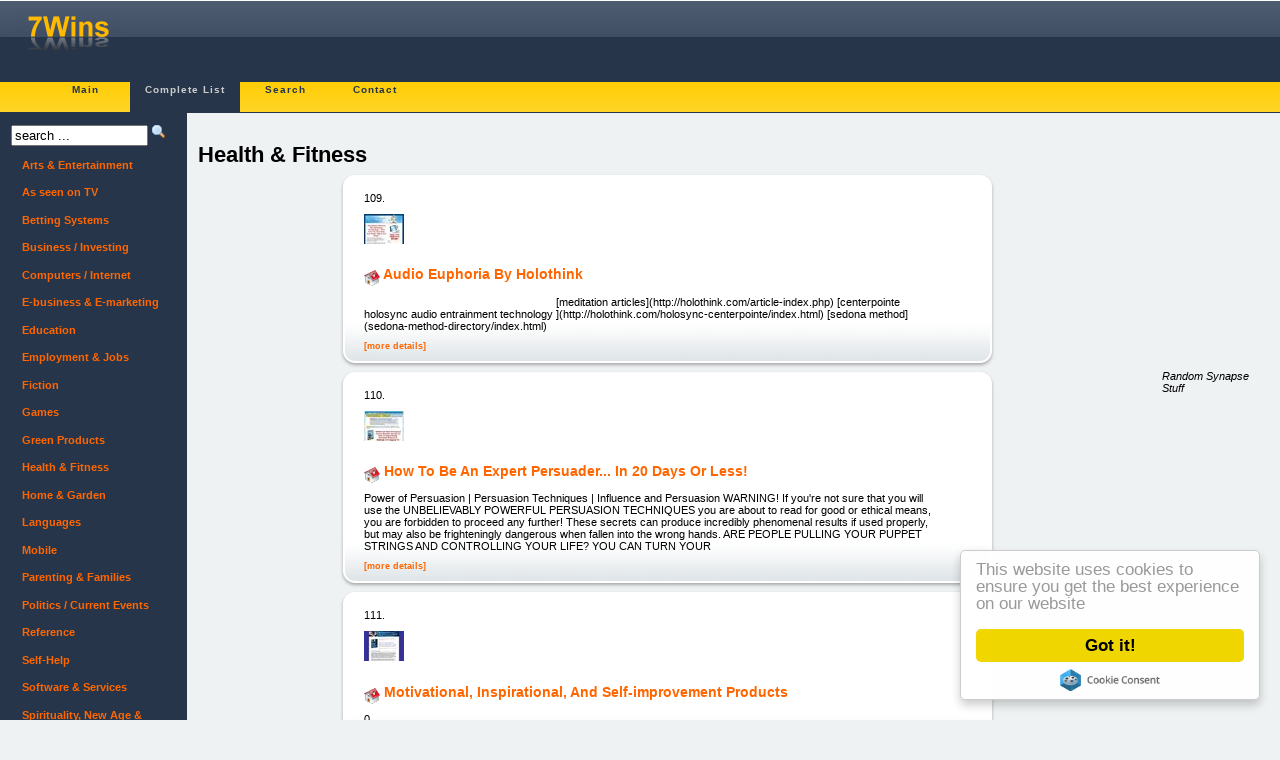

--- FILE ---
content_type: text/html; charset=UTF-8
request_url: https://7wins.eu/cbprod/health+and+fitness,10_10.html
body_size: 21947
content:
<?xml version="1.0" encoding="utf-8"?><!DOCTYPE html PUBLIC "-//W3C//DTD XHTML 1.0 Transitional//EN" "http://www.w3.org/TR/xhtml1/DTD/xhtml1-transitional.dtd">
<html xmlns="http://www.w3.org/1999/xhtml">
<head>
<meta name="viewport" content="width=device-width, initial-scale=1.0, user-scalable=yes">
<title>Health &amp; Fitness - Page 10 | 7Wins.eu</title>
<!-- <meta http-equiv="Content-Type" content="application/xhtml+xml; charset=UTF-8" /> -->
<!--<base href="http://7wins.eu">-->
<link rel="shortcut icon" href="/favicon.ico" type="image/x-icon" />
<link rel="search" type="application/opensearchdescription+xml" title="7WINS" href="/opensearch.xml" />
<!--
<script type="text/javascript" src="https://ajax.googleapis.com/ajax/libs/jquery/1.4.0/jquery.min.js"></script>
<script type="text/javascript" src="https://ajax.googleapis.com/ajax/libs/jqueryui/1.5.3/jquery-ui.min.js"></script> 
<script type="text/javascript" src="/tpl/3col_new_beta/starter.js"></script>
<script type="text/javascript" src="/tpl/3col_new_beta/css/superfish.js"></script>
-->
<link href="/tpl/3col_new_beta/css/compiled.css" rel="stylesheet" type="text/css" />
<meta http-equiv="Content-Style-Type" content="text/css" />
<!--[if lt IE 7]> <style media="screen" type="text/css"> .col1 { width:100%; } </style> <![endif]-->

<!-- Begin Cookie Consent plugin by Silktide - http://silktide.com/cookieconsent -->
<script type="text/javascript">
    window.cookieconsent_options = {"message":"This website uses cookies to ensure you get the best experience on our website","dismiss":"Got it!","learnMore":"More info","link":null,"theme":"light-floating"};
</script>
<script type="text/javascript">
function downloadJSAtOnload() {
    var s = [];
    s[s.length] = "//ajax.googleapis.com/ajax/libs/jquery/1.4.0/jquery.min.js";
    s[s.length] = "//ajax.googleapis.com/ajax/libs/jqueryui/1.5.3/jquery-ui.min.js";
    s[s.length] = "/tpl/3col_new_beta/starter.js";
    s[s.length] = "/tpl/3col_new_beta/css/superfish.js";
	s[s.length] = "//cdnjs.cloudflare.com/ajax/libs/cookieconsent2/1.0.9/cookieconsent.min.js";
    for (i = 0; i < s.length; i++)
    {
        var element = document.createElement("script");
        element.src = s[i];
        document.body.appendChild(element);
    }
}
if (window.addEventListener)
window.addEventListener("load", downloadJSAtOnload, false);
else if (window.attachEvent)
window.attachEvent("onload", downloadJSAtOnload);
else window.onload = downloadJSAtOnload;
</script>

<!-- variable head -->
<meta http-equiv="Expires" content="Tue, 20 Jan 26 15:00:00 +0000"/>
<link rel="alternate" type="application/rss+xml" title="7Wins | Movers'n'Shakers Feed" href="/feed/rss2.php?name=movers" />


</head>
<body>
<div id="header">
    <div id="headertop">
        <div style="float: right; width: 468px; height: 68px;">
</div>
        <a href="/"><img class="logo" src="/tpl/3col_new_beta/img/head_logo.gif" alt="Logo" /></a>
    </div>
<!-- MainMenu -->
    <div class="mainmenu"><ul>
        <li><a href="/main/">Main</a></li>
                <li class="mainmenucur"><a href="/cbprod/">Complete List</a></li>
                <li><a href="/search/">Search</a></li>
                <li><a href="/contact/">Contact</a></li>
            </ul></div>
<!-- MainMenuEnd -->
</div>
<div class="colmask holygrail">
<div class="colmid">
<div class="colleft">
<div class="col1wrap">
<div class="col1"><!-- Main -->
<div class="bodyText"><h1 class="pageName">Health &amp; Fitness</h1>


<!-- ItemList -->
<div class="itemlist">
<div class="b1">
    <div class="b1-top"><span></span></div>
    <div class="b1-main">		<div class="item " style="max-width:94%;">
		<div class="itemnr">109.</div>
		<div class="itempiccont"><a href="https://7wins.eu/cbprod/detail_1000/audio+euphoria+by+holothink.html"><img class="itempic" alt="Snapshot from Audio Euphoria By Holothink" src="/img/s/holothink.jpg" /></a></div>
		<div class="itemdata">
			<h3><a href="https://7wins.eu/cbprod/detail_1000/audio+euphoria+by+holothink.html"><img style="vertical-align:middle; line-height:16px; position:relative; bottom: 7%; width:16px; height:16px;" src="/tpl/3col_new_beta/img/kfm_home16.png" alt="Go to: Audio Euphoria By Holothink"/></a>
			   <a href="https://7wins.eu/cbprod/detail_1000/audio+euphoria+by+holothink.html">Audio Euphoria By Holothink</a></h3>
			<p>&nbsp; &nbsp; &nbsp; &nbsp; &nbsp; &nbsp; &nbsp; &nbsp; &nbsp; &nbsp; &nbsp; &nbsp; &nbsp; &nbsp; &nbsp; &nbsp; &nbsp; &nbsp; &nbsp; &nbsp; &nbsp; &nbsp; &nbsp; &nbsp; &nbsp; &nbsp; &nbsp; &nbsp; &nbsp; &nbsp; &nbsp; &nbsp; [meditation articles](http://holothink.com/article-index.php) [centerpointe holosync audio entrainment technology ](http://holothink.com/holosync-centerpointe/index.html) [sedona method](sedona-method-directory/index.html)</p>
			<p class="itemextras"><a href="https://7wins.eu/cbprod/detail_1000/audio+euphoria+by+holothink.html">[more&nbsp;details]</a> </p>
		</div>
		<div class="itemclear"></div>
	</div></div>
    <div class="b1-bottom"><span></span></div>
</div>
<div class="b1">
    <div class="b1-top"><span></span></div>
    <div class="b1-main">		<div class="item " style="max-width:94%;">
		<div class="itemnr">110.</div>
		<div class="itempiccont"><a href="https://7wins.eu/cbprod/detail_1001/how+to+be+an+expert+persuader+in+20+days+or+less!.html"><img class="itempic" alt="Snapshot from How To Be An Expert Persuader... In 20 Days Or Less!" src="/img/s/mikecpa.jpg" /></a></div>
		<div class="itemdata">
			<h3><a href="https://7wins.eu/cbprod/detail_1001/how+to+be+an+expert+persuader+in+20+days+or+less!.html"><img style="vertical-align:middle; line-height:16px; position:relative; bottom: 7%; width:16px; height:16px;" src="/tpl/3col_new_beta/img/kfm_home16.png" alt="Go to: How To Be An Expert Persuader... In 20 Days Or Less!"/></a>
			   <a href="https://7wins.eu/cbprod/detail_1001/how+to+be+an+expert+persuader+in+20+days+or+less!.html">How To Be An Expert Persuader... In 20 Days Or Less!</a></h3>
			<p> Power of Persuasion | Persuasion Techniques | Influence and Persuasion  WARNING! If you&#039;re not sure that you will use the UNBELIEVABLY POWERFUL PERSUASION TECHNIQUES you are about to read for good or ethical means, you are forbidden to proceed any further! These secrets can produce incredibly phenomenal results if used properly, but may also be frighteningly dangerous when fallen into the wrong hands.  ARE PEOPLE PULLING YOUR PUPPET STRINGS AND CONTROLLING YOUR LIFE? YOU CAN TURN YOUR</p>
			<p class="itemextras"><a href="https://7wins.eu/cbprod/detail_1001/how+to+be+an+expert+persuader+in+20+days+or+less!.html">[more&nbsp;details]</a> </p>
		</div>
		<div class="itemclear"></div>
	</div></div>
    <div class="b1-bottom"><span></span></div>
</div>
<div class="b1">
    <div class="b1-top"><span></span></div>
    <div class="b1-main">		<div class="item " style="max-width:94%;">
		<div class="itemnr">111.</div>
		<div class="itempiccont"><a href="https://7wins.eu/cbprod/detail_1002/motivational+inspirational+and+self-improvement+products.html"><img class="itempic" alt="Snapshot from Motivational, Inspirational, And Self-improvement Products" src="/img/s/sofsuccess.jpg" /></a></div>
		<div class="itemdata">
			<h3><a href="https://7wins.eu/cbprod/detail_1002/motivational+inspirational+and+self-improvement+products.html"><img style="vertical-align:middle; line-height:16px; position:relative; bottom: 7%; width:16px; height:16px;" src="/tpl/3col_new_beta/img/kfm_home16.png" alt="Go to: Motivational, Inspirational, And Self-improvement Products"/></a>
			   <a href="https://7wins.eu/cbprod/detail_1002/motivational+inspirational+and+self-improvement+products.html">Motivational, Inspirational, And Self-improvement Products</a></h3>
			<p>0</p>
			<p class="itemextras"><a href="https://7wins.eu/cbprod/detail_1002/motivational+inspirational+and+self-improvement+products.html">[more&nbsp;details]</a> </p>
		</div>
		<div class="itemclear"></div>
	</div></div>
    <div class="b1-bottom"><span></span></div>
</div>
<div class="b1">
    <div class="b1-top"><span></span></div>
    <div class="b1-main">		<div class="item " style="max-width:94%;">
		<div class="itemnr">112.</div>
		<div class="itempiccont"><a href="https://7wins.eu/cbprod/detail_1003/anne+collins+weight+loss+program.html"><img class="itempic" alt="Snapshot from Anne Collins Weight Loss Program." src="/img/s/healthdiet.jpg" /></a></div>
		<div class="itemdata">
			<h3><a href="https://7wins.eu/cbprod/detail_1003/anne+collins+weight+loss+program.html"><img style="vertical-align:middle; line-height:16px; position:relative; bottom: 7%; width:16px; height:16px;" src="/tpl/3col_new_beta/img/kfm_home16.png" alt="Go to: Anne Collins Weight Loss Program."/></a>
			   <a href="https://7wins.eu/cbprod/detail_1003/anne+collins+weight+loss+program.html">Anne Collins Weight Loss Program.</a></h3>
			<p>&nbsp; Tired of beating yourself up? Are you ready for REAL, LASTING CHANGE?</p>
			<p class="itemextras"><a href="https://7wins.eu/cbprod/detail_1003/anne+collins+weight+loss+program.html">[more&nbsp;details]</a> </p>
		</div>
		<div class="itemclear"></div>
	</div></div>
    <div class="b1-bottom"><span></span></div>
</div>
<div class="b1">
    <div class="b1-top"><span></span></div>
    <div class="b1-main">		<div class="item " style="max-width:94%;">
		<div class="itemnr">113.</div>
		<div class="itempiccont"><a href="https://7wins.eu/cbprod/detail_1004/the+peoples+chemist+secret+health+files.html"><img class="itempic" alt="Snapshot from The Peoples Chemist Secret Health Files" src="/img/s/thepc.jpg" /></a></div>
		<div class="itemdata">
			<h3><a href="https://7wins.eu/cbprod/detail_1004/the+peoples+chemist+secret+health+files.html"><img style="vertical-align:middle; line-height:16px; position:relative; bottom: 7%; width:16px; height:16px;" src="/tpl/3col_new_beta/img/kfm_home16.png" alt="Go to: The Peoples Chemist Secret Health Files"/></a>
			   <a href="https://7wins.eu/cbprod/detail_1004/the+peoples+chemist+secret+health+files.html">The Peoples Chemist Secret Health Files</a></h3>
			<p> ::: The People&#039;s Chemist.com :::                                        The People&#039;s Chemist Foundational Health EducationShortcut Answers to the Biggest Health ProblemsSTOP FEARING PREMATURE DEATH     | Are you Confused about What it Means to be Vibrantly Healthy? | If you understand that &quot;without health you have nothing&quot; and that the current drug-based model of health isn&#039;t working then pay close attention. I&#039;m about to give you shortcut answers to the biggest health problems like obesity,</p>
			<p class="itemextras"><a href="https://7wins.eu/cbprod/detail_1004/the+peoples+chemist+secret+health+files.html">[more&nbsp;details]</a> </p>
		</div>
		<div class="itemclear"></div>
	</div></div>
    <div class="b1-bottom"><span></span></div>
</div>
<div class="b1">
    <div class="b1-top"><span></span></div>
    <div class="b1-main">		<div class="item " style="max-width:94%;">
		<div class="itemnr">114.</div>
		<div class="itempiccont"><a href="https://7wins.eu/cbprod/detail_1005/cure+athletes+foot+in+7+days.html"><img class="itempic" alt="Snapshot from Cure Athletes Foot In 7 Days." src="/img/s/athjockfr.jpg" /></a></div>
		<div class="itemdata">
			<h3><a href="https://7wins.eu/cbprod/detail_1005/cure+athletes+foot+in+7+days.html"><img style="vertical-align:middle; line-height:16px; position:relative; bottom: 7%; width:16px; height:16px;" src="/tpl/3col_new_beta/img/kfm_home16.png" alt="Go to: Cure Athletes Foot In 7 Days."/></a>
			   <a href="https://7wins.eu/cbprod/detail_1005/cure+athletes+foot+in+7+days.html">Cure Athletes Foot In 7 Days.</a></h3>
			<p>0</p>
			<p class="itemextras"><a href="https://7wins.eu/cbprod/detail_1005/cure+athletes+foot+in+7+days.html">[more&nbsp;details]</a> </p>
		</div>
		<div class="itemclear"></div>
	</div></div>
    <div class="b1-bottom"><span></span></div>
</div>

<div class="b1">
    <div class="b1-top"><span></span></div>
    <div class="b1-main">		<div class="item " style="max-width:94%;">
		<div class="itemnr">115.</div>
		<div class="itempiccont"><a href="https://7wins.eu/cbprod/detail_1006/no1+freshstart+stop+smoking+in+one+hour.html"><img class="itempic" alt="Snapshot from No1 - Freshstart - Stop Smoking In One Hour." src="/img/s/freshstar.jpg" /></a></div>
		<div class="itemdata">
			<h3><a href="https://7wins.eu/cbprod/detail_1006/no1+freshstart+stop+smoking+in+one+hour.html"><img style="vertical-align:middle; line-height:16px; position:relative; bottom: 7%; width:16px; height:16px;" src="/tpl/3col_new_beta/img/kfm_home16.png" alt="Go to: No1 - Freshstart - Stop Smoking In One Hour."/></a>
			   <a href="https://7wins.eu/cbprod/detail_1006/no1+freshstart+stop+smoking+in+one+hour.html">No1 - Freshstart - Stop Smoking In One Hour.</a></h3>
			<p>[](index.php) [](about.php) [](faq.php) [](testimonials.php) [](guarantee.php) [](links.php) [](ready.php) FreshStart: The 1 Hour, Online, Stop-Smoking Solution. How can it take just 1 hour to stop your smoking, forever &ndash; no matter how long you&rsquo;ve been smoking? The solution is an expertly designed online booklet and audio file you get right here &ndash; plus some simple breathing exercises you do for a few days. Everything you need is right on this web site. New way to stop smoking without</p>
			<p class="itemextras"><a href="https://7wins.eu/cbprod/detail_1006/no1+freshstart+stop+smoking+in+one+hour.html">[more&nbsp;details]</a> </p>
		</div>
		<div class="itemclear"></div>
	</div></div>
    <div class="b1-bottom"><span></span></div>
</div>
<div class="b1">
    <div class="b1-top"><span></span></div>
    <div class="b1-main">		<div class="item  itemOld" style="max-width:94%;">
		<div class="itemnr">116.</div>
		<div class="itempiccont"><a href="https://7wins.eu/cbprod/detail_1007/ebook+on+multiple+sclerosis.html"><img class="itempic" alt="Snapshot from Ebook On Multiple Sclerosis." src="/img/s/4lifequest.jpg" /></a></div>
		<div class="itemdata">
			<h3><a href="https://7wins.eu/cbprod/detail_1007/ebook+on+multiple+sclerosis.html"><img style="vertical-align:middle; line-height:16px; position:relative; bottom: 7%; width:16px; height:16px;" src="/tpl/3col_new_beta/img/kfm_home16.png" alt="Go to: Ebook On Multiple Sclerosis."/></a>
			   <a href="https://7wins.eu/cbprod/detail_1007/ebook+on+multiple+sclerosis.html">Ebook On Multiple Sclerosis.</a></h3>
			<p>&quot;Is freedom from Multiple Sclerosis around the corner?&quot; Scientists finally answer... REVEALED: The Root Cause of Multiple Sclerosis - And How To STOP It! A personal message from Mark Anastasi Do this now: Sit down, lock the door, take the phone off the hook... Read this entire letter to discover simple steps to &ldquo;reverse&rdquo; your Multiple Sclerosis and regain your Health day by day... ... and find out what today&#039;s top medical scientists, doctors, microbiologisits, and nutritionists have to say</p>
			<p class="itemextras"><a href="https://7wins.eu/cbprod/detail_1007/ebook+on+multiple+sclerosis.html">[more&nbsp;details]</a> </p>
		</div>
		<div class="itemclear"></div>
	</div></div>
    <div class="b1-bottom"><span></span></div>
</div>
<div class="b1">
    <div class="b1-top"><span></span></div>
    <div class="b1-main">		<div class="item " style="max-width:94%;">
		<div class="itemnr">117.</div>
		<div class="itempiccont"><a href="https://7wins.eu/cbprod/detail_1008/the+hidden+secret.html"><img class="itempic" alt="Snapshot from The Hidden Secret" src="/img/s/valsecret.jpg" /></a></div>
		<div class="itemdata">
			<h3><a href="https://7wins.eu/cbprod/detail_1008/the+hidden+secret.html"><img style="vertical-align:middle; line-height:16px; position:relative; bottom: 7%; width:16px; height:16px;" src="/tpl/3col_new_beta/img/kfm_home16.png" alt="Go to: The Hidden Secret"/></a>
			   <a href="https://7wins.eu/cbprod/detail_1008/the+hidden+secret.html">The Hidden Secret</a></h3>
			<p> The Hidden Secret &amp;nbsp;&amp;nbsp;&amp;nbsp;&amp;nbsp; Are you ready for the richer, healthier, happier, more successful, love-filled life that you deserve? &amp;nbsp;&amp;nbsp;&amp;nbsp; Then read on, because the best news of your life is on this page... &amp;nbsp;&amp;nbsp;&amp;nbsp; &quot;Give Me 15 Minutes, And&amp;nbsp; I Will Hand You The Secret Key That Will Magically Unlock Your Mind Power To Manifest Anything You Want&amp;mdash;Guaranteed!&amp;quot; &amp;nbsp; With my new Hidden Secret visualization method, You will tap into your powerful</p>
			<p class="itemextras"><a href="https://7wins.eu/cbprod/detail_1008/the+hidden+secret.html">[more&nbsp;details]</a> </p>
		</div>
		<div class="itemclear"></div>
	</div></div>
    <div class="b1-bottom"><span></span></div>
</div>
<div class="b1">
    <div class="b1-top"><span></span></div>
    <div class="b1-main">		<div class="item " style="max-width:94%;">
		<div class="itemnr">118.</div>
		<div class="itempiccont"><a href="https://7wins.eu/cbprod/detail_1009/usui+reiki+master+video+home+study+course.html"><img class="itempic" alt="Snapshot from Usui Reiki Master Video Home Study Course." src="/img/s/hypmovator.jpg" /></a></div>
		<div class="itemdata">
			<h3><a href="https://7wins.eu/cbprod/detail_1009/usui+reiki+master+video+home+study+course.html"><img style="vertical-align:middle; line-height:16px; position:relative; bottom: 7%; width:16px; height:16px;" src="/tpl/3col_new_beta/img/kfm_home16.png" alt="Go to: Usui Reiki Master Video Home Study Course."/></a>
			   <a href="https://7wins.eu/cbprod/detail_1009/usui+reiki+master+video+home+study+course.html">Usui Reiki Master Video Home Study Course.</a></h3>
			<p>[] Welcome to The Essence of Reiki - The Number 1 Certified Usui Reiki Master Home Study Course &nbsp; [ Home](index.htm)[ ](../index.htm)| [ About Us](about_us.htm)[ ](../index.htm)| [ FAQ&#039;s](faqs.htm)[ ](../index.htm)| [ Testimonials ](testimonials.htm)| [ Order](order.htm)[ ](../index.htm)| [ Affiliates](affiliates.htm)[ ](../index.htm)| [ Privacy ](privacy.htm)| [ Terms of Use](terms.htm) | [ Contact Us](contact.htm) [</p>
			<p class="itemextras"><a href="https://7wins.eu/cbprod/detail_1009/usui+reiki+master+video+home+study+course.html">[more&nbsp;details]</a> </p>
		</div>
		<div class="itemclear"></div>
	</div></div>
    <div class="b1-bottom"><span></span></div>
</div>
<div class="b1">
    <div class="b1-top"><span></span></div>
    <div class="b1-main">		<div class="item " style="max-width:94%;">
		<div class="itemnr">119.</div>
		<div class="itempiccont"><a href="https://7wins.eu/cbprod/detail_1010/12+steps+to+a+complete+body+detox.html"><img class="itempic" alt="Snapshot from 12 Steps To A Complete Body Detox." src="/img/s/syplan.jpg" /></a></div>
		<div class="itemdata">
			<h3><a href="https://7wins.eu/cbprod/detail_1010/12+steps+to+a+complete+body+detox.html"><img style="vertical-align:middle; line-height:16px; position:relative; bottom: 7%; width:16px; height:16px;" src="/tpl/3col_new_beta/img/kfm_home16.png" alt="Go to: 12 Steps To A Complete Body Detox."/></a>
			   <a href="https://7wins.eu/cbprod/detail_1010/12+steps+to+a+complete+body+detox.html">12 Steps To A Complete Body Detox.</a></h3>
			<p> 12 Steps To A Complete Body Detox: A Natural Path To Superior Health &amp;nbsp; &amp;nbsp;&amp;nbsp;&amp;nbsp;&amp;nbsp;&amp;nbsp;&amp;nbsp;&amp;nbsp;&amp;nbsp;&amp;nbsp; &amp;nbsp; &amp;nbsp;  &amp;nbsp;&amp;nbsp; &amp;nbsp;Detox Home &amp;nbsp;&amp;nbsp;&amp;nbsp;&amp;nbsp;&amp;nbsp;Affiliates &amp;nbsp;&amp;nbsp;&amp;nbsp; Directory &amp;nbsp;&amp;nbsp; Site Map Contact us In Just 2 Months I Went From 10 Years Of Debilitating Pain &amp;amp; Constant Fatigue To Training For A Triathlon &amp;nbsp; &amp;quot; Now I Want To Show YOU The Process That Will Give You A Sustainable Full Body Detox That</p>
			<p class="itemextras"><a href="https://7wins.eu/cbprod/detail_1010/12+steps+to+a+complete+body+detox.html">[more&nbsp;details]</a> </p>
		</div>
		<div class="itemclear"></div>
	</div></div>
    <div class="b1-bottom"><span></span></div>
</div>
<div class="b1">
    <div class="b1-top"><span></span></div>
    <div class="b1-main">		<div class="item " style="max-width:94%;">
		<div class="itemnr">120.</div>
		<div class="itempiccont"><a href="https://7wins.eu/cbprod/detail_1011/cure+erectile+dysfunction+blue+heron+health+news.html"><img class="itempic" alt="Snapshot from Cure Erectile Dysfunction - Blue Heron Health News" src="/img/s/erect.jpg" /></a></div>
		<div class="itemdata">
			<h3><a href="https://7wins.eu/cbprod/detail_1011/cure+erectile+dysfunction+blue+heron+health+news.html"><img style="vertical-align:middle; line-height:16px; position:relative; bottom: 7%; width:16px; height:16px;" src="/tpl/3col_new_beta/img/kfm_home16.png" alt="Go to: Cure Erectile Dysfunction - Blue Heron Health News"/></a>
			   <a href="https://7wins.eu/cbprod/detail_1011/cure+erectile+dysfunction+blue+heron+health+news.html">Cure Erectile Dysfunction - Blue Heron Health News</a></h3>
			<p>WARNING: Do NOT Use Any Product To Cure Your Erectile Dysfunction Till You Read This Important Message! &nbsp; After helping over 1.321 men who often had wasted hundreds or even thousands of dollars on useless crappy erectile dysfunction methods I felt obligated to put a stop on this! You don&#039;t have to humiliate your self with dangerous penis pump, useless medicine or endless scam methods sold online. To make passionate love for as long as you desire is way easier than you think. Anybody can do it</p>
			<p class="itemextras"><a href="https://7wins.eu/cbprod/detail_1011/cure+erectile+dysfunction+blue+heron+health+news.html">[more&nbsp;details]</a> </p>
		</div>
		<div class="itemclear"></div>
	</div></div>
    <div class="b1-bottom"><span></span></div>
</div>

</div>
    <!-- ItemListEnd -->
        <br />
        <!-- PageNav --> <div class="pagenav">  <a href="health+and+fitness,10_1.html" title="Page 1">1</a>  <a href="health+and+fitness,10_2.html" title="Page 2">2</a>  <a href="health+and+fitness,10_3.html" title="Page 3">3</a>  <a href="health+and+fitness,10_4.html" title="Page 4">4</a>  <a href="health+and+fitness,10_5.html" title="Page 5">5</a>  <a href="health+and+fitness,10_6.html" title="Page 6">6</a>  <a href="health+and+fitness,10_7.html" title="Page 7">7</a>  <a href="health+and+fitness,10_8.html" title="Page 8">8</a>  <a href="health+and+fitness,10_9.html" title="Page 9">9</a>  <div class="pagenavcur"><a href="health+and+fitness,10_10.html" title="Page 10">10</a></div>  <a href="health+and+fitness,10_11.html" title="Page 11">11</a>  <a href="health+and+fitness,10_12.html" title="Page 12">12</a>  <a href="health+and+fitness,10_13.html" title="Page 13">13</a>  <a href="health+and+fitness,10_14.html" title="Page 14">14</a>  <a href="health+and+fitness,10_15.html" title="Page 15">15</a>  <a href="health+and+fitness,10_16.html" title="Page 16">16</a>  <a href="health+and+fitness,10_17.html" title="Page 17">17</a>  <a href="health+and+fitness,10_18.html" title="Page 18">18</a>  <a href="health+and+fitness,10_19.html" title="Page 19">19</a>  <a href="health+and+fitness,10_20.html" title="Page 20">20</a>  <a href="health+and+fitness,10_21.html" title="Page 21">21</a>  <a href="health+and+fitness,10_22.html" title="Page 22">22</a>  <a href="health+and+fitness,10_23.html" title="Page 23">23</a>  <a href="health+and+fitness,10_24.html" title="Page 24">24</a>  <a href="health+and+fitness,10_25.html" title="Page 25">25</a>  <a href="health+and+fitness,10_26.html" title="Page 26">26</a>  <a href="health+and+fitness,10_27.html" title="Page 27">27</a>  <a href="health+and+fitness,10_28.html" title="Page 28">28</a>  <a href="health+and+fitness,10_29.html" title="Page 29">29</a>  <a href="health+and+fitness,10_30.html" title="Page 30">30</a>  <a href="health+and+fitness,10_31.html" title="Page 31">31</a>  <a href="health+and+fitness,10_32.html" title="Page 32">32</a>  <a href="health+and+fitness,10_33.html" title="Page 33">33</a>  <a href="health+and+fitness,10_34.html" title="Page 34">34</a>  <a href="health+and+fitness,10_35.html" title="Page 35">35</a>  <a href="health+and+fitness,10_36.html" title="Page 36">36</a>  <a href="health+and+fitness,10_37.html" title="Page 37">37</a>  <a href="health+and+fitness,10_38.html" title="Page 38">38</a>  <a href="health+and+fitness,10_39.html" title="Page 39">39</a>  <a href="health+and+fitness,10_40.html" title="Page 40">40</a>  <a href="health+and+fitness,10_41.html" title="Page 41">41</a>  <a href="health+and+fitness,10_42.html" title="Page 42">42</a>  <a href="health+and+fitness,10_43.html" title="Page 43">43</a>  <a href="health+and+fitness,10_44.html" title="Page 44">44</a>  <a href="health+and+fitness,10_45.html" title="Page 45">45</a>  <a href="health+and+fitness,10_46.html" title="Page 46">46</a>  <a href="health+and+fitness,10_47.html" title="Page 47">47</a>  <a href="health+and+fitness,10_48.html" title="Page 48">48</a>  <a href="health+and+fitness,10_49.html" title="Page 49">49</a>  <a href="health+and+fitness,10_50.html" title="Page 50">50</a>  <a href="health+and+fitness,10_51.html" title="Page 51">51</a>  <a href="health+and+fitness,10_52.html" title="Page 52">52</a>  <a href="health+and+fitness,10_53.html" title="Page 53">53</a>  <a href="health+and+fitness,10_54.html" title="Page 54">54</a>  <a href="health+and+fitness,10_55.html" title="Page 55">55</a>  <a href="health+and+fitness,10_56.html" title="Page 56">56</a>  <a href="health+and+fitness,10_57.html" title="Page 57">57</a>  <a href="health+and+fitness,10_58.html" title="Page 58">58</a>  <a href="health+and+fitness,10_59.html" title="Page 59">59</a>  <a href="health+and+fitness,10_60.html" title="Page 60">60</a>  <a href="health+and+fitness,10_61.html" title="Page 61">61</a>  <a href="health+and+fitness,10_62.html" title="Page 62">62</a>  <a href="health+and+fitness,10_63.html" title="Page 63">63</a>  <a href="health+and+fitness,10_64.html" title="Page 64">64</a>  <a href="health+and+fitness,10_65.html" title="Page 65">65</a>  <a href="health+and+fitness,10_66.html" title="Page 66">66</a>  <a href="health+and+fitness,10_67.html" title="Page 67">67</a>  <a href="health+and+fitness,10_68.html" title="Page 68">68</a>  <a href="health+and+fitness,10_69.html" title="Page 69">69</a>  <a href="health+and+fitness,10_70.html" title="Page 70">70</a>  <a href="health+and+fitness,10_71.html" title="Page 71">71</a>  <a href="health+and+fitness,10_72.html" title="Page 72">72</a>  <a href="health+and+fitness,10_73.html" title="Page 73">73</a>  <a href="health+and+fitness,10_74.html" title="Page 74">74</a>  <a href="health+and+fitness,10_75.html" title="Page 75">75</a>  <a href="health+and+fitness,10_76.html" title="Page 76">76</a>  <a href="health+and+fitness,10_77.html" title="Page 77">77</a>  <a href="health+and+fitness,10_78.html" title="Page 78">78</a>  <a href="health+and+fitness,10_79.html" title="Page 79">79</a>  <a href="health+and+fitness,10_80.html" title="Page 80">80</a>  <a href="health+and+fitness,10_81.html" title="Page 81">81</a>  <a href="health+and+fitness,10_82.html" title="Page 82">82</a>  <a href="health+and+fitness,10_83.html" title="Page 83">83</a>  <a href="health+and+fitness,10_84.html" title="Page 84">84</a>  <a href="health+and+fitness,10_85.html" title="Page 85">85</a>  <a href="health+and+fitness,10_86.html" title="Page 86">86</a>  <a href="health+and+fitness,10_87.html" title="Page 87">87</a>  <a href="health+and+fitness,10_88.html" title="Page 88">88</a>  <a href="health+and+fitness,10_89.html" title="Page 89">89</a>  <a href="health+and+fitness,10_90.html" title="Page 90">90</a>  <a href="health+and+fitness,10_91.html" title="Page 91">91</a>  <a href="health+and+fitness,10_92.html" title="Page 92">92</a>  <a href="health+and+fitness,10_93.html" title="Page 93">93</a>  <a href="health+and+fitness,10_94.html" title="Page 94">94</a>  <a href="health+and+fitness,10_95.html" title="Page 95">95</a>  <a href="health+and+fitness,10_96.html" title="Page 96">96</a>  <a href="health+and+fitness,10_97.html" title="Page 97">97</a>  <a href="health+and+fitness,10_98.html" title="Page 98">98</a>  <a href="health+and+fitness,10_99.html" title="Page 99">99</a>  <a href="health+and+fitness,10_100.html" title="Page 100">100</a>  <a href="health+and+fitness,10_101.html" title="Page 101">101</a>  <a href="health+and+fitness,10_102.html" title="Page 102">102</a>  <a href="health+and+fitness,10_103.html" title="Page 103">103</a>  <a href="health+and+fitness,10_104.html" title="Page 104">104</a>  <a href="health+and+fitness,10_105.html" title="Page 105">105</a>  <a href="health+and+fitness,10_106.html" title="Page 106">106</a>  <a href="health+and+fitness,10_107.html" title="Page 107">107</a>  <a href="health+and+fitness,10_108.html" title="Page 108">108</a>  <a href="health+and+fitness,10_109.html" title="Page 109">109</a>  <a href="health+and+fitness,10_110.html" title="Page 110">110</a>  <a href="health+and+fitness,10_111.html" title="Page 111">111</a>  <a href="health+and+fitness,10_112.html" title="Page 112">112</a>  <a href="health+and+fitness,10_113.html" title="Page 113">113</a>  <a href="health+and+fitness,10_114.html" title="Page 114">114</a>  <a href="health+and+fitness,10_115.html" title="Page 115">115</a>  <a href="health+and+fitness,10_116.html" title="Page 116">116</a>  <a href="health+and+fitness,10_117.html" title="Page 117">117</a>  <a href="health+and+fitness,10_118.html" title="Page 118">118</a>  <a href="health+and+fitness,10_119.html" title="Page 119">119</a>  <a href="health+and+fitness,10_120.html" title="Page 120">120</a>  <a href="health+and+fitness,10_121.html" title="Page 121">121</a>  <a href="health+and+fitness,10_122.html" title="Page 122">122</a>  <a href="health+and+fitness,10_123.html" title="Page 123">123</a>  <a href="health+and+fitness,10_124.html" title="Page 124">124</a>  <a href="health+and+fitness,10_125.html" title="Page 125">125</a>  <a href="health+and+fitness,10_126.html" title="Page 126">126</a>  <a href="health+and+fitness,10_127.html" title="Page 127">127</a>  <a href="health+and+fitness,10_128.html" title="Page 128">128</a>  <a href="health+and+fitness,10_129.html" title="Page 129">129</a>  <a href="health+and+fitness,10_130.html" title="Page 130">130</a>  <a href="health+and+fitness,10_131.html" title="Page 131">131</a>  <a href="health+and+fitness,10_132.html" title="Page 132">132</a>  <a href="health+and+fitness,10_133.html" title="Page 133">133</a>  <a href="health+and+fitness,10_134.html" title="Page 134">134</a>  <a href="health+and+fitness,10_135.html" title="Page 135">135</a>  <a href="health+and+fitness,10_136.html" title="Page 136">136</a>  <a href="health+and+fitness,10_137.html" title="Page 137">137</a>  <a href="health+and+fitness,10_138.html" title="Page 138">138</a>  <a href="health+and+fitness,10_139.html" title="Page 139">139</a>  <a href="health+and+fitness,10_140.html" title="Page 140">140</a>  <a href="health+and+fitness,10_141.html" title="Page 141">141</a>  <a href="health+and+fitness,10_142.html" title="Page 142">142</a>  <a href="health+and+fitness,10_143.html" title="Page 143">143</a>  <a href="health+and+fitness,10_144.html" title="Page 144">144</a>  <a href="health+and+fitness,10_145.html" title="Page 145">145</a>  <a href="health+and+fitness,10_146.html" title="Page 146">146</a>  <a href="health+and+fitness,10_147.html" title="Page 147">147</a>  <a href="health+and+fitness,10_148.html" title="Page 148">148</a>  <a href="health+and+fitness,10_149.html" title="Page 149">149</a>  <a href="health+and+fitness,10_150.html" title="Page 150">150</a>  <a href="health+and+fitness,10_151.html" title="Page 151">151</a>  <a href="health+and+fitness,10_152.html" title="Page 152">152</a>  <a href="health+and+fitness,10_153.html" title="Page 153">153</a>  <a href="health+and+fitness,10_154.html" title="Page 154">154</a>  <a href="health+and+fitness,10_155.html" title="Page 155">155</a>  <a href="health+and+fitness,10_156.html" title="Page 156">156</a>  <a href="health+and+fitness,10_157.html" title="Page 157">157</a>  <a href="health+and+fitness,10_158.html" title="Page 158">158</a>  <a href="health+and+fitness,10_159.html" title="Page 159">159</a>  <a href="health+and+fitness,10_160.html" title="Page 160">160</a>  <a href="health+and+fitness,10_161.html" title="Page 161">161</a>  <a href="health+and+fitness,10_162.html" title="Page 162">162</a>  <a href="health+and+fitness,10_163.html" title="Page 163">163</a>  <a href="health+and+fitness,10_164.html" title="Page 164">164</a>  <a href="health+and+fitness,10_165.html" title="Page 165">165</a>  <a href="health+and+fitness,10_166.html" title="Page 166">166</a>  <a href="health+and+fitness,10_167.html" title="Page 167">167</a>  <a href="health+and+fitness,10_168.html" title="Page 168">168</a>  <a href="health+and+fitness,10_169.html" title="Page 169">169</a>  <a href="health+and+fitness,10_170.html" title="Page 170">170</a>  <a href="health+and+fitness,10_171.html" title="Page 171">171</a>  <a href="health+and+fitness,10_172.html" title="Page 172">172</a>  <a href="health+and+fitness,10_173.html" title="Page 173">173</a>  <a href="health+and+fitness,10_174.html" title="Page 174">174</a>  <a href="health+and+fitness,10_175.html" title="Page 175">175</a>  <a href="health+and+fitness,10_176.html" title="Page 176">176</a>  <a href="health+and+fitness,10_177.html" title="Page 177">177</a>  <a href="health+and+fitness,10_178.html" title="Page 178">178</a>  <a href="health+and+fitness,10_179.html" title="Page 179">179</a>  <a href="health+and+fitness,10_180.html" title="Page 180">180</a>  <a href="health+and+fitness,10_181.html" title="Page 181">181</a>  <a href="health+and+fitness,10_182.html" title="Page 182">182</a>  <a href="health+and+fitness,10_183.html" title="Page 183">183</a>  <a href="health+and+fitness,10_184.html" title="Page 184">184</a>  <a href="health+and+fitness,10_185.html" title="Page 185">185</a>  <a href="health+and+fitness,10_186.html" title="Page 186">186</a>  <a href="health+and+fitness,10_187.html" title="Page 187">187</a>  <a href="health+and+fitness,10_188.html" title="Page 188">188</a>  <a href="health+and+fitness,10_189.html" title="Page 189">189</a>  <a href="health+and+fitness,10_190.html" title="Page 190">190</a>  <a href="health+and+fitness,10_191.html" title="Page 191">191</a>  <a href="health+and+fitness,10_192.html" title="Page 192">192</a>  <a href="health+and+fitness,10_193.html" title="Page 193">193</a>  <a href="health+and+fitness,10_194.html" title="Page 194">194</a>  <a href="health+and+fitness,10_195.html" title="Page 195">195</a>  <a href="health+and+fitness,10_196.html" title="Page 196">196</a>  <a href="health+and+fitness,10_197.html" title="Page 197">197</a>  <a href="health+and+fitness,10_198.html" title="Page 198">198</a>  <a href="health+and+fitness,10_199.html" title="Page 199">199</a>  <a href="health+and+fitness,10_200.html" title="Page 200">200</a>  <a href="health+and+fitness,10_201.html" title="Page 201">201</a>  <a href="health+and+fitness,10_202.html" title="Page 202">202</a>  <a href="health+and+fitness,10_203.html" title="Page 203">203</a>  <a href="health+and+fitness,10_204.html" title="Page 204">204</a>  <a href="health+and+fitness,10_205.html" title="Page 205">205</a>  <a href="health+and+fitness,10_206.html" title="Page 206">206</a>  <a href="health+and+fitness,10_207.html" title="Page 207">207</a>  <a href="health+and+fitness,10_208.html" title="Page 208">208</a>  <a href="health+and+fitness,10_209.html" title="Page 209">209</a>  <a href="health+and+fitness,10_210.html" title="Page 210">210</a>  <a href="health+and+fitness,10_211.html" title="Page 211">211</a>  <a href="health+and+fitness,10_212.html" title="Page 212">212</a>  <a href="health+and+fitness,10_213.html" title="Page 213">213</a>  <a href="health+and+fitness,10_214.html" title="Page 214">214</a>  <a href="health+and+fitness,10_215.html" title="Page 215">215</a>  <a href="health+and+fitness,10_216.html" title="Page 216">216</a>  <a href="health+and+fitness,10_217.html" title="Page 217">217</a>  <a href="health+and+fitness,10_218.html" title="Page 218">218</a>  <a href="health+and+fitness,10_219.html" title="Page 219">219</a>  <a href="health+and+fitness,10_220.html" title="Page 220">220</a>  <a href="health+and+fitness,10_221.html" title="Page 221">221</a>  <a href="health+and+fitness,10_222.html" title="Page 222">222</a>  <a href="health+and+fitness,10_223.html" title="Page 223">223</a>  <a href="health+and+fitness,10_224.html" title="Page 224">224</a>  <a href="health+and+fitness,10_225.html" title="Page 225">225</a>  <a href="health+and+fitness,10_226.html" title="Page 226">226</a>  <a href="health+and+fitness,10_227.html" title="Page 227">227</a>  <a href="health+and+fitness,10_228.html" title="Page 228">228</a>  <a href="health+and+fitness,10_229.html" title="Page 229">229</a>  <a href="health+and+fitness,10_230.html" title="Page 230">230</a>  <a href="health+and+fitness,10_231.html" title="Page 231">231</a>  <a href="health+and+fitness,10_232.html" title="Page 232">232</a>  <a href="health+and+fitness,10_233.html" title="Page 233">233</a>  <a href="health+and+fitness,10_234.html" title="Page 234">234</a>  <a href="health+and+fitness,10_235.html" title="Page 235">235</a>  <a href="health+and+fitness,10_236.html" title="Page 236">236</a>  <a href="health+and+fitness,10_237.html" title="Page 237">237</a>  <a href="health+and+fitness,10_238.html" title="Page 238">238</a>  <a href="health+and+fitness,10_239.html" title="Page 239">239</a>  <a href="health+and+fitness,10_240.html" title="Page 240">240</a>  <a href="health+and+fitness,10_241.html" title="Page 241">241</a>  <a href="health+and+fitness,10_242.html" title="Page 242">242</a>  <a href="health+and+fitness,10_243.html" title="Page 243">243</a>  <a href="health+and+fitness,10_244.html" title="Page 244">244</a>  <a href="health+and+fitness,10_245.html" title="Page 245">245</a>  <a href="health+and+fitness,10_246.html" title="Page 246">246</a>  <a href="health+and+fitness,10_247.html" title="Page 247">247</a>  <a href="health+and+fitness,10_248.html" title="Page 248">248</a>  <a href="health+and+fitness,10_249.html" title="Page 249">249</a>  <a href="health+and+fitness,10_250.html" title="Page 250">250</a>  <a href="health+and+fitness,10_251.html" title="Page 251">251</a>  <a href="health+and+fitness,10_252.html" title="Page 252">252</a>  <a href="health+and+fitness,10_253.html" title="Page 253">253</a>  <a href="health+and+fitness,10_254.html" title="Page 254">254</a>  <a href="health+and+fitness,10_255.html" title="Page 255">255</a>  <a href="health+and+fitness,10_256.html" title="Page 256">256</a>  <a href="health+and+fitness,10_257.html" title="Page 257">257</a>  <a href="health+and+fitness,10_258.html" title="Page 258">258</a>  <a href="health+and+fitness,10_259.html" title="Page 259">259</a>  <a href="health+and+fitness,10_260.html" title="Page 260">260</a>  <a href="health+and+fitness,10_261.html" title="Page 261">261</a>  <a href="health+and+fitness,10_262.html" title="Page 262">262</a>  <a href="health+and+fitness,10_263.html" title="Page 263">263</a>  <a href="health+and+fitness,10_264.html" title="Page 264">264</a>  <a href="health+and+fitness,10_265.html" title="Page 265">265</a>  <a href="health+and+fitness,10_266.html" title="Page 266">266</a>  <a href="health+and+fitness,10_267.html" title="Page 267">267</a>  <a href="health+and+fitness,10_268.html" title="Page 268">268</a>  <a href="health+and+fitness,10_269.html" title="Page 269">269</a>  <a href="health+and+fitness,10_270.html" title="Page 270">270</a>  <a href="health+and+fitness,10_271.html" title="Page 271">271</a>  <a href="health+and+fitness,10_272.html" title="Page 272">272</a>  <a href="health+and+fitness,10_273.html" title="Page 273">273</a>  <a href="health+and+fitness,10_274.html" title="Page 274">274</a>  <a href="health+and+fitness,10_275.html" title="Page 275">275</a>  <a href="health+and+fitness,10_276.html" title="Page 276">276</a>  <a href="health+and+fitness,10_277.html" title="Page 277">277</a>  <a href="health+and+fitness,10_278.html" title="Page 278">278</a>  <a href="health+and+fitness,10_279.html" title="Page 279">279</a>  <a href="health+and+fitness,10_280.html" title="Page 280">280</a>  <a href="health+and+fitness,10_281.html" title="Page 281">281</a>  <a href="health+and+fitness,10_282.html" title="Page 282">282</a>  <a href="health+and+fitness,10_283.html" title="Page 283">283</a>  <a href="health+and+fitness,10_284.html" title="Page 284">284</a>  <a href="health+and+fitness,10_285.html" title="Page 285">285</a>  <a href="health+and+fitness,10_286.html" title="Page 286">286</a>  <a href="health+and+fitness,10_287.html" title="Page 287">287</a>  <a href="health+and+fitness,10_288.html" title="Page 288">288</a>  <a href="health+and+fitness,10_289.html" title="Page 289">289</a>  <a href="health+and+fitness,10_290.html" title="Page 290">290</a>  <a href="health+and+fitness,10_291.html" title="Page 291">291</a>  <a href="health+and+fitness,10_292.html" title="Page 292">292</a>  <a href="health+and+fitness,10_293.html" title="Page 293">293</a>  <a href="health+and+fitness,10_294.html" title="Page 294">294</a>  <a href="health+and+fitness,10_295.html" title="Page 295">295</a>  <a href="health+and+fitness,10_296.html" title="Page 296">296</a>  <a href="health+and+fitness,10_297.html" title="Page 297">297</a>  <a href="health+and+fitness,10_298.html" title="Page 298">298</a>  <a href="health+and+fitness,10_299.html" title="Page 299">299</a>  <a href="health+and+fitness,10_300.html" title="Page 300">300</a>  <a href="health+and+fitness,10_301.html" title="Page 301">301</a>  <a href="health+and+fitness,10_302.html" title="Page 302">302</a>  <a href="health+and+fitness,10_303.html" title="Page 303">303</a>  <a href="health+and+fitness,10_304.html" title="Page 304">304</a>  <a href="health+and+fitness,10_305.html" title="Page 305">305</a>  <a href="health+and+fitness,10_306.html" title="Page 306">306</a>  <a href="health+and+fitness,10_307.html" title="Page 307">307</a>  <a href="health+and+fitness,10_308.html" title="Page 308">308</a>  <a href="health+and+fitness,10_309.html" title="Page 309">309</a>  <a href="health+and+fitness,10_310.html" title="Page 310">310</a>  <a href="health+and+fitness,10_311.html" title="Page 311">311</a>  <a href="health+and+fitness,10_312.html" title="Page 312">312</a>  <a href="health+and+fitness,10_313.html" title="Page 313">313</a>  <a href="health+and+fitness,10_314.html" title="Page 314">314</a>  <a href="health+and+fitness,10_315.html" title="Page 315">315</a>  <a href="health+and+fitness,10_316.html" title="Page 316">316</a>  <a href="health+and+fitness,10_317.html" title="Page 317">317</a>  <a href="health+and+fitness,10_318.html" title="Page 318">318</a>  <a href="health+and+fitness,10_319.html" title="Page 319">319</a>  <a href="health+and+fitness,10_320.html" title="Page 320">320</a>  <a href="health+and+fitness,10_321.html" title="Page 321">321</a>  <a href="health+and+fitness,10_322.html" title="Page 322">322</a>  <a href="health+and+fitness,10_323.html" title="Page 323">323</a>  <a href="health+and+fitness,10_324.html" title="Page 324">324</a>  <a href="health+and+fitness,10_325.html" title="Page 325">325</a>  <a href="health+and+fitness,10_326.html" title="Page 326">326</a>  <a href="health+and+fitness,10_327.html" title="Page 327">327</a>  <a href="health+and+fitness,10_328.html" title="Page 328">328</a>  <a href="health+and+fitness,10_329.html" title="Page 329">329</a>  <a href="health+and+fitness,10_330.html" title="Page 330">330</a>  <a href="health+and+fitness,10_331.html" title="Page 331">331</a>  <a href="health+and+fitness,10_332.html" title="Page 332">332</a>  <a href="health+and+fitness,10_333.html" title="Page 333">333</a>  <a href="health+and+fitness,10_334.html" title="Page 334">334</a>  <a href="health+and+fitness,10_335.html" title="Page 335">335</a>  <a href="health+and+fitness,10_336.html" title="Page 336">336</a>  <a href="health+and+fitness,10_337.html" title="Page 337">337</a>  <a href="health+and+fitness,10_338.html" title="Page 338">338</a>  <a href="health+and+fitness,10_339.html" title="Page 339">339</a>  <a href="health+and+fitness,10_340.html" title="Page 340">340</a>  <a href="health+and+fitness,10_341.html" title="Page 341">341</a>  <a href="health+and+fitness,10_342.html" title="Page 342">342</a>  <a href="health+and+fitness,10_343.html" title="Page 343">343</a>  <a href="health+and+fitness,10_344.html" title="Page 344">344</a>  <a href="health+and+fitness,10_345.html" title="Page 345">345</a>  <a href="health+and+fitness,10_346.html" title="Page 346">346</a>  <a href="health+and+fitness,10_347.html" title="Page 347">347</a>  <a href="health+and+fitness,10_348.html" title="Page 348">348</a>  <a href="health+and+fitness,10_349.html" title="Page 349">349</a>  <a href="health+and+fitness,10_350.html" title="Page 350">350</a>  <a href="health+and+fitness,10_351.html" title="Page 351">351</a>  <a href="health+and+fitness,10_352.html" title="Page 352">352</a>  <a href="health+and+fitness,10_353.html" title="Page 353">353</a>  <a href="health+and+fitness,10_354.html" title="Page 354">354</a>  <a href="health+and+fitness,10_355.html" title="Page 355">355</a>  <a href="health+and+fitness,10_356.html" title="Page 356">356</a>  <a href="health+and+fitness,10_357.html" title="Page 357">357</a>  <a href="health+and+fitness,10_358.html" title="Page 358">358</a>  <a href="health+and+fitness,10_359.html" title="Page 359">359</a>  <a href="health+and+fitness,10_360.html" title="Page 360">360</a>  <a href="health+and+fitness,10_361.html" title="Page 361">361</a>  <a href="health+and+fitness,10_362.html" title="Page 362">362</a>  <a href="health+and+fitness,10_363.html" title="Page 363">363</a>  <a href="health+and+fitness,10_364.html" title="Page 364">364</a>  <a href="health+and+fitness,10_365.html" title="Page 365">365</a>  <a href="health+and+fitness,10_366.html" title="Page 366">366</a>  <a href="health+and+fitness,10_367.html" title="Page 367">367</a>  <a href="health+and+fitness,10_368.html" title="Page 368">368</a>  <a href="health+and+fitness,10_369.html" title="Page 369">369</a>  <a href="health+and+fitness,10_370.html" title="Page 370">370</a>  <a href="health+and+fitness,10_371.html" title="Page 371">371</a>  <a href="health+and+fitness,10_372.html" title="Page 372">372</a>  <a href="health+and+fitness,10_373.html" title="Page 373">373</a>  <a href="health+and+fitness,10_374.html" title="Page 374">374</a>  <a href="health+and+fitness,10_375.html" title="Page 375">375</a>  <a href="health+and+fitness,10_376.html" title="Page 376">376</a>  <a href="health+and+fitness,10_377.html" title="Page 377">377</a>  <a href="health+and+fitness,10_378.html" title="Page 378">378</a>  <a href="health+and+fitness,10_379.html" title="Page 379">379</a>  <a href="health+and+fitness,10_380.html" title="Page 380">380</a>  <a href="health+and+fitness,10_381.html" title="Page 381">381</a>  <a href="health+and+fitness,10_382.html" title="Page 382">382</a>  <a href="health+and+fitness,10_383.html" title="Page 383">383</a>  <a href="health+and+fitness,10_384.html" title="Page 384">384</a>  <a href="health+and+fitness,10_385.html" title="Page 385">385</a>  <a href="health+and+fitness,10_386.html" title="Page 386">386</a>  <a href="health+and+fitness,10_387.html" title="Page 387">387</a>  <a href="health+and+fitness,10_388.html" title="Page 388">388</a>  <a href="health+and+fitness,10_389.html" title="Page 389">389</a>  <a href="health+and+fitness,10_390.html" title="Page 390">390</a>  <a href="health+and+fitness,10_391.html" title="Page 391">391</a>  <a href="health+and+fitness,10_392.html" title="Page 392">392</a>  <a href="health+and+fitness,10_393.html" title="Page 393">393</a>  <a href="health+and+fitness,10_394.html" title="Page 394">394</a>  <a href="health+and+fitness,10_395.html" title="Page 395">395</a>  <a href="health+and+fitness,10_396.html" title="Page 396">396</a>  <a href="health+and+fitness,10_397.html" title="Page 397">397</a>  <a href="health+and+fitness,10_398.html" title="Page 398">398</a>  <a href="health+and+fitness,10_399.html" title="Page 399">399</a>  <a href="health+and+fitness,10_400.html" title="Page 400">400</a>  <a href="health+and+fitness,10_401.html" title="Page 401">401</a>  <a href="health+and+fitness,10_402.html" title="Page 402">402</a>  <a href="health+and+fitness,10_403.html" title="Page 403">403</a>  <a href="health+and+fitness,10_404.html" title="Page 404">404</a>  <a href="health+and+fitness,10_405.html" title="Page 405">405</a>  <a href="health+and+fitness,10_406.html" title="Page 406">406</a>  <a href="health+and+fitness,10_407.html" title="Page 407">407</a>  <a href="health+and+fitness,10_408.html" title="Page 408">408</a>  <a href="health+and+fitness,10_409.html" title="Page 409">409</a>  <a href="health+and+fitness,10_410.html" title="Page 410">410</a>  <a href="health+and+fitness,10_411.html" title="Page 411">411</a>  <a href="health+and+fitness,10_412.html" title="Page 412">412</a>  <a href="health+and+fitness,10_413.html" title="Page 413">413</a>  <a href="health+and+fitness,10_414.html" title="Page 414">414</a>  <a href="health+and+fitness,10_415.html" title="Page 415">415</a>  <a href="health+and+fitness,10_416.html" title="Page 416">416</a>  <a href="health+and+fitness,10_417.html" title="Page 417">417</a>  <a href="health+and+fitness,10_418.html" title="Page 418">418</a>  <a href="health+and+fitness,10_419.html" title="Page 419">419</a>  <a href="health+and+fitness,10_420.html" title="Page 420">420</a>  <a href="health+and+fitness,10_421.html" title="Page 421">421</a>  <a href="health+and+fitness,10_422.html" title="Page 422">422</a>  <a href="health+and+fitness,10_423.html" title="Page 423">423</a>  <a href="health+and+fitness,10_424.html" title="Page 424">424</a>  <a href="health+and+fitness,10_425.html" title="Page 425">425</a>  <a href="health+and+fitness,10_426.html" title="Page 426">426</a>  <a href="health+and+fitness,10_427.html" title="Page 427">427</a>  <a href="health+and+fitness,10_428.html" title="Page 428">428</a>  <a href="health+and+fitness,10_429.html" title="Page 429">429</a>  <a href="health+and+fitness,10_430.html" title="Page 430">430</a>  <a href="health+and+fitness,10_431.html" title="Page 431">431</a>  <a href="health+and+fitness,10_432.html" title="Page 432">432</a>  <a href="health+and+fitness,10_433.html" title="Page 433">433</a>  <a href="health+and+fitness,10_434.html" title="Page 434">434</a>  <a href="health+and+fitness,10_435.html" title="Page 435">435</a>  <a href="health+and+fitness,10_436.html" title="Page 436">436</a>  <a href="health+and+fitness,10_437.html" title="Page 437">437</a>  <a href="health+and+fitness,10_438.html" title="Page 438">438</a>  <a href="health+and+fitness,10_439.html" title="Page 439">439</a>  <a href="health+and+fitness,10_440.html" title="Page 440">440</a>  <a href="health+and+fitness,10_441.html" title="Page 441">441</a>  <a href="health+and+fitness,10_442.html" title="Page 442">442</a>  <a href="health+and+fitness,10_443.html" title="Page 443">443</a>  <a href="health+and+fitness,10_444.html" title="Page 444">444</a>  <a href="health+and+fitness,10_445.html" title="Page 445">445</a>  <a href="health+and+fitness,10_446.html" title="Page 446">446</a>  <a href="health+and+fitness,10_447.html" title="Page 447">447</a>  <a href="health+and+fitness,10_448.html" title="Page 448">448</a>  <a href="health+and+fitness,10_449.html" title="Page 449">449</a>  <a href="health+and+fitness,10_450.html" title="Page 450">450</a>  <a href="health+and+fitness,10_451.html" title="Page 451">451</a>  <a href="health+and+fitness,10_452.html" title="Page 452">452</a>  <a href="health+and+fitness,10_453.html" title="Page 453">453</a>  <a href="health+and+fitness,10_454.html" title="Page 454">454</a>  <a href="health+and+fitness,10_455.html" title="Page 455">455</a>  <a href="health+and+fitness,10_456.html" title="Page 456">456</a>  <a href="health+and+fitness,10_457.html" title="Page 457">457</a>  <a href="health+and+fitness,10_458.html" title="Page 458">458</a>  <a href="health+and+fitness,10_459.html" title="Page 459">459</a>  <a href="health+and+fitness,10_460.html" title="Page 460">460</a>  <a href="health+and+fitness,10_461.html" title="Page 461">461</a>  <a href="health+and+fitness,10_462.html" title="Page 462">462</a>  <a href="health+and+fitness,10_463.html" title="Page 463">463</a>  <a href="health+and+fitness,10_464.html" title="Page 464">464</a>  <a href="health+and+fitness,10_465.html" title="Page 465">465</a>  <a href="health+and+fitness,10_466.html" title="Page 466">466</a>  <a href="health+and+fitness,10_467.html" title="Page 467">467</a>  <a href="health+and+fitness,10_468.html" title="Page 468">468</a>  <a href="health+and+fitness,10_469.html" title="Page 469">469</a>  <a href="health+and+fitness,10_470.html" title="Page 470">470</a>  <a href="health+and+fitness,10_471.html" title="Page 471">471</a>  <a href="health+and+fitness,10_472.html" title="Page 472">472</a>  <a href="health+and+fitness,10_473.html" title="Page 473">473</a>  <a href="health+and+fitness,10_474.html" title="Page 474">474</a>  <a href="health+and+fitness,10_475.html" title="Page 475">475</a>  <a href="health+and+fitness,10_476.html" title="Page 476">476</a>  <a href="health+and+fitness,10_477.html" title="Page 477">477</a>  <a href="health+and+fitness,10_478.html" title="Page 478">478</a>  <a href="health+and+fitness,10_479.html" title="Page 479">479</a>  <a href="health+and+fitness,10_480.html" title="Page 480">480</a>  <a href="health+and+fitness,10_481.html" title="Page 481">481</a>  <a href="health+and+fitness,10_482.html" title="Page 482">482</a>  <a href="health+and+fitness,10_483.html" title="Page 483">483</a>  <a href="health+and+fitness,10_484.html" title="Page 484">484</a>  <a href="health+and+fitness,10_485.html" title="Page 485">485</a>  <a href="health+and+fitness,10_486.html" title="Page 486">486</a>  <a href="health+and+fitness,10_487.html" title="Page 487">487</a>  <a href="health+and+fitness,10_488.html" title="Page 488">488</a>  <a href="health+and+fitness,10_489.html" title="Page 489">489</a>  <a href="health+and+fitness,10_490.html" title="Page 490">490</a>  <a href="health+and+fitness,10_491.html" title="Page 491">491</a>  <a href="health+and+fitness,10_492.html" title="Page 492">492</a>  <a href="health+and+fitness,10_493.html" title="Page 493">493</a>  <a href="health+and+fitness,10_494.html" title="Page 494">494</a>  <a href="health+and+fitness,10_495.html" title="Page 495">495</a>  <a href="health+and+fitness,10_496.html" title="Page 496">496</a>  <a href="health+and+fitness,10_497.html" title="Page 497">497</a>  <a href="health+and+fitness,10_498.html" title="Page 498">498</a>  <a href="health+and+fitness,10_499.html" title="Page 499">499</a>  <a href="health+and+fitness,10_500.html" title="Page 500">500</a>  <a href="health+and+fitness,10_501.html" title="Page 501">501</a>  <a href="health+and+fitness,10_502.html" title="Page 502">502</a>  <a href="health+and+fitness,10_503.html" title="Page 503">503</a>  <a href="health+and+fitness,10_504.html" title="Page 504">504</a>  <a href="health+and+fitness,10_505.html" title="Page 505">505</a>  <a href="health+and+fitness,10_506.html" title="Page 506">506</a>  <a href="health+and+fitness,10_507.html" title="Page 507">507</a>  <a href="health+and+fitness,10_508.html" title="Page 508">508</a>  <a href="health+and+fitness,10_509.html" title="Page 509">509</a>  <a href="health+and+fitness,10_510.html" title="Page 510">510</a>  <a href="health+and+fitness,10_511.html" title="Page 511">511</a>  <a href="health+and+fitness,10_512.html" title="Page 512">512</a>  <a href="health+and+fitness,10_513.html" title="Page 513">513</a>  <a href="health+and+fitness,10_514.html" title="Page 514">514</a>  <a href="health+and+fitness,10_515.html" title="Page 515">515</a>  <a href="health+and+fitness,10_516.html" title="Page 516">516</a>  <a href="health+and+fitness,10_517.html" title="Page 517">517</a>  <a href="health+and+fitness,10_518.html" title="Page 518">518</a>  <a href="health+and+fitness,10_519.html" title="Page 519">519</a>  <a href="health+and+fitness,10_520.html" title="Page 520">520</a>  <a href="health+and+fitness,10_521.html" title="Page 521">521</a>  <a href="health+and+fitness,10_522.html" title="Page 522">522</a>  <a href="health+and+fitness,10_523.html" title="Page 523">523</a>  <a href="health+and+fitness,10_524.html" title="Page 524">524</a>  <a href="health+and+fitness,10_525.html" title="Page 525">525</a>  <a href="health+and+fitness,10_526.html" title="Page 526">526</a>  <a href="health+and+fitness,10_527.html" title="Page 527">527</a>  <a href="health+and+fitness,10_528.html" title="Page 528">528</a>  <a href="health+and+fitness,10_529.html" title="Page 529">529</a>  <a href="health+and+fitness,10_530.html" title="Page 530">530</a>  <a href="health+and+fitness,10_531.html" title="Page 531">531</a>  <a href="health+and+fitness,10_532.html" title="Page 532">532</a>  <a href="health+and+fitness,10_533.html" title="Page 533">533</a>  <a href="health+and+fitness,10_534.html" title="Page 534">534</a>  <a href="health+and+fitness,10_535.html" title="Page 535">535</a>  <a href="health+and+fitness,10_536.html" title="Page 536">536</a>  <a href="health+and+fitness,10_537.html" title="Page 537">537</a>  <a href="health+and+fitness,10_538.html" title="Page 538">538</a>  <a href="health+and+fitness,10_539.html" title="Page 539">539</a>  <a href="health+and+fitness,10_540.html" title="Page 540">540</a>  <a href="health+and+fitness,10_541.html" title="Page 541">541</a>  <a href="health+and+fitness,10_542.html" title="Page 542">542</a>  <a href="health+and+fitness,10_543.html" title="Page 543">543</a>  <a href="health+and+fitness,10_544.html" title="Page 544">544</a>  <a href="health+and+fitness,10_545.html" title="Page 545">545</a>  <a href="health+and+fitness,10_546.html" title="Page 546">546</a>  <a href="health+and+fitness,10_547.html" title="Page 547">547</a>  <a href="health+and+fitness,10_548.html" title="Page 548">548</a>  <a href="health+and+fitness,10_549.html" title="Page 549">549</a>  <a href="health+and+fitness,10_550.html" title="Page 550">550</a>  <a href="health+and+fitness,10_551.html" title="Page 551">551</a>  <a href="health+and+fitness,10_552.html" title="Page 552">552</a>  <a href="health+and+fitness,10_553.html" title="Page 553">553</a>  <a href="health+and+fitness,10_554.html" title="Page 554">554</a>  <a href="health+and+fitness,10_555.html" title="Page 555">555</a>  <a href="health+and+fitness,10_556.html" title="Page 556">556</a>  <a href="health+and+fitness,10_557.html" title="Page 557">557</a>  <a href="health+and+fitness,10_558.html" title="Page 558">558</a>  <a href="health+and+fitness,10_559.html" title="Page 559">559</a>  <a href="health+and+fitness,10_560.html" title="Page 560">560</a>  <a href="health+and+fitness,10_561.html" title="Page 561">561</a>  <a href="health+and+fitness,10_562.html" title="Page 562">562</a>  <a href="health+and+fitness,10_563.html" title="Page 563">563</a>  <a href="health+and+fitness,10_564.html" title="Page 564">564</a>  <a href="health+and+fitness,10_565.html" title="Page 565">565</a>  <a href="health+and+fitness,10_566.html" title="Page 566">566</a>  <a href="health+and+fitness,10_567.html" title="Page 567">567</a>  <a href="health+and+fitness,10_568.html" title="Page 568">568</a>  <a href="health+and+fitness,10_569.html" title="Page 569">569</a>  <a href="health+and+fitness,10_570.html" title="Page 570">570</a>  <a href="health+and+fitness,10_571.html" title="Page 571">571</a>  <a href="health+and+fitness,10_572.html" title="Page 572">572</a>  <a href="health+and+fitness,10_573.html" title="Page 573">573</a>  <a href="health+and+fitness,10_574.html" title="Page 574">574</a>  <a href="health+and+fitness,10_575.html" title="Page 575">575</a>  <a href="health+and+fitness,10_576.html" title="Page 576">576</a>  <a href="health+and+fitness,10_577.html" title="Page 577">577</a>  <a href="health+and+fitness,10_578.html" title="Page 578">578</a>  <a href="health+and+fitness,10_579.html" title="Page 579">579</a>  <a href="health+and+fitness,10_580.html" title="Page 580">580</a>  <a href="health+and+fitness,10_581.html" title="Page 581">581</a>  <a href="health+and+fitness,10_582.html" title="Page 582">582</a>  <a href="health+and+fitness,10_583.html" title="Page 583">583</a>  <a href="health+and+fitness,10_584.html" title="Page 584">584</a>  <a href="health+and+fitness,10_585.html" title="Page 585">585</a>  <a href="health+and+fitness,10_586.html" title="Page 586">586</a>  <a href="health+and+fitness,10_587.html" title="Page 587">587</a>  <a href="health+and+fitness,10_588.html" title="Page 588">588</a>  <a href="health+and+fitness,10_589.html" title="Page 589">589</a>  <a href="health+and+fitness,10_590.html" title="Page 590">590</a>  <a href="health+and+fitness,10_591.html" title="Page 591">591</a>  <a href="health+and+fitness,10_592.html" title="Page 592">592</a>  <a href="health+and+fitness,10_593.html" title="Page 593">593</a>  <a href="health+and+fitness,10_594.html" title="Page 594">594</a>  <a href="health+and+fitness,10_595.html" title="Page 595">595</a>  <a href="health+and+fitness,10_596.html" title="Page 596">596</a>  <a href="health+and+fitness,10_597.html" title="Page 597">597</a>  <a href="health+and+fitness,10_598.html" title="Page 598">598</a>  <a href="health+and+fitness,10_599.html" title="Page 599">599</a>  <a href="health+and+fitness,10_600.html" title="Page 600">600</a>  <a href="health+and+fitness,10_601.html" title="Page 601">601</a>  <a href="health+and+fitness,10_602.html" title="Page 602">602</a>  <a href="health+and+fitness,10_603.html" title="Page 603">603</a>  <a href="health+and+fitness,10_604.html" title="Page 604">604</a>  <a href="health+and+fitness,10_605.html" title="Page 605">605</a>  <a href="health+and+fitness,10_606.html" title="Page 606">606</a>  <a href="health+and+fitness,10_607.html" title="Page 607">607</a>  <a href="health+and+fitness,10_608.html" title="Page 608">608</a>  <a href="health+and+fitness,10_609.html" title="Page 609">609</a>  <a href="health+and+fitness,10_610.html" title="Page 610">610</a>  <a href="health+and+fitness,10_611.html" title="Page 611">611</a>  <a href="health+and+fitness,10_612.html" title="Page 612">612</a>  <a href="health+and+fitness,10_613.html" title="Page 613">613</a>  <a href="health+and+fitness,10_614.html" title="Page 614">614</a>  <a href="health+and+fitness,10_615.html" title="Page 615">615</a>  <a href="health+and+fitness,10_616.html" title="Page 616">616</a>  <a href="health+and+fitness,10_617.html" title="Page 617">617</a>  <a href="health+and+fitness,10_618.html" title="Page 618">618</a>  <a href="health+and+fitness,10_619.html" title="Page 619">619</a>  <a href="health+and+fitness,10_620.html" title="Page 620">620</a>  <a href="health+and+fitness,10_621.html" title="Page 621">621</a>  <a href="health+and+fitness,10_622.html" title="Page 622">622</a>  <a href="health+and+fitness,10_623.html" title="Page 623">623</a>  <a href="health+and+fitness,10_624.html" title="Page 624">624</a>  <a href="health+and+fitness,10_625.html" title="Page 625">625</a>  <a href="health+and+fitness,10_626.html" title="Page 626">626</a>  <a href="health+and+fitness,10_627.html" title="Page 627">627</a>  <a href="health+and+fitness,10_628.html" title="Page 628">628</a>  <a href="health+and+fitness,10_629.html" title="Page 629">629</a>  <a href="health+and+fitness,10_630.html" title="Page 630">630</a>  <a href="health+and+fitness,10_631.html" title="Page 631">631</a>  <a href="health+and+fitness,10_632.html" title="Page 632">632</a>  <a href="health+and+fitness,10_633.html" title="Page 633">633</a>  <a href="health+and+fitness,10_634.html" title="Page 634">634</a>  <a href="health+and+fitness,10_635.html" title="Page 635">635</a>  <a href="health+and+fitness,10_636.html" title="Page 636">636</a>  <a href="health+and+fitness,10_637.html" title="Page 637">637</a>  <a href="health+and+fitness,10_638.html" title="Page 638">638</a>  <a href="health+and+fitness,10_639.html" title="Page 639">639</a>  <a href="health+and+fitness,10_640.html" title="Page 640">640</a>  <a href="health+and+fitness,10_641.html" title="Page 641">641</a>  <a href="health+and+fitness,10_642.html" title="Page 642">642</a>  <a href="health+and+fitness,10_643.html" title="Page 643">643</a>  <a href="health+and+fitness,10_644.html" title="Page 644">644</a>  <a href="health+and+fitness,10_645.html" title="Page 645">645</a>  <a href="health+and+fitness,10_646.html" title="Page 646">646</a>  <a href="health+and+fitness,10_647.html" title="Page 647">647</a>  <a href="health+and+fitness,10_648.html" title="Page 648">648</a>  <a href="health+and+fitness,10_649.html" title="Page 649">649</a>  <a href="health+and+fitness,10_650.html" title="Page 650">650</a>  <a href="health+and+fitness,10_651.html" title="Page 651">651</a>  <a href="health+and+fitness,10_652.html" title="Page 652">652</a>  <a href="health+and+fitness,10_653.html" title="Page 653">653</a>  <a href="health+and+fitness,10_654.html" title="Page 654">654</a>  <a href="health+and+fitness,10_655.html" title="Page 655">655</a>  <a href="health+and+fitness,10_656.html" title="Page 656">656</a>  <a href="health+and+fitness,10_657.html" title="Page 657">657</a>  <a href="health+and+fitness,10_658.html" title="Page 658">658</a>  <a href="health+and+fitness,10_659.html" title="Page 659">659</a>  <a href="health+and+fitness,10_660.html" title="Page 660">660</a>  <a href="health+and+fitness,10_661.html" title="Page 661">661</a>  <a href="health+and+fitness,10_662.html" title="Page 662">662</a>  <a href="health+and+fitness,10_663.html" title="Page 663">663</a>  <a href="health+and+fitness,10_664.html" title="Page 664">664</a>  <a href="health+and+fitness,10_665.html" title="Page 665">665</a>  <a href="health+and+fitness,10_666.html" title="Page 666">666</a>  <a href="health+and+fitness,10_667.html" title="Page 667">667</a>  <a href="health+and+fitness,10_668.html" title="Page 668">668</a>  <a href="health+and+fitness,10_669.html" title="Page 669">669</a>  <a href="health+and+fitness,10_670.html" title="Page 670">670</a>  <a href="health+and+fitness,10_671.html" title="Page 671">671</a>  <a href="health+and+fitness,10_672.html" title="Page 672">672</a>  <a href="health+and+fitness,10_673.html" title="Page 673">673</a>  <a href="health+and+fitness,10_674.html" title="Page 674">674</a>  <a href="health+and+fitness,10_675.html" title="Page 675">675</a>  <a href="health+and+fitness,10_676.html" title="Page 676">676</a>  <a href="health+and+fitness,10_677.html" title="Page 677">677</a>  <a href="health+and+fitness,10_678.html" title="Page 678">678</a>  <a href="health+and+fitness,10_679.html" title="Page 679">679</a>  <a href="health+and+fitness,10_680.html" title="Page 680">680</a>  <a href="health+and+fitness,10_681.html" title="Page 681">681</a>  <a href="health+and+fitness,10_682.html" title="Page 682">682</a>  <a href="health+and+fitness,10_683.html" title="Page 683">683</a>  <a href="health+and+fitness,10_684.html" title="Page 684">684</a>  <a href="health+and+fitness,10_685.html" title="Page 685">685</a>  <a href="health+and+fitness,10_686.html" title="Page 686">686</a>  <a href="health+and+fitness,10_687.html" title="Page 687">687</a>  <a href="health+and+fitness,10_688.html" title="Page 688">688</a>  <a href="health+and+fitness,10_689.html" title="Page 689">689</a>  <a href="health+and+fitness,10_690.html" title="Page 690">690</a>  <a href="health+and+fitness,10_691.html" title="Page 691">691</a>  <a href="health+and+fitness,10_692.html" title="Page 692">692</a>  <a href="health+and+fitness,10_693.html" title="Page 693">693</a>  <a href="health+and+fitness,10_694.html" title="Page 694">694</a>  <a href="health+and+fitness,10_695.html" title="Page 695">695</a>  <a href="health+and+fitness,10_696.html" title="Page 696">696</a>  <a href="health+and+fitness,10_697.html" title="Page 697">697</a>  <a href="health+and+fitness,10_698.html" title="Page 698">698</a>  <a href="health+and+fitness,10_699.html" title="Page 699">699</a>  <a href="health+and+fitness,10_700.html" title="Page 700">700</a>  <a href="health+and+fitness,10_701.html" title="Page 701">701</a>  <a href="health+and+fitness,10_702.html" title="Page 702">702</a>  <a href="health+and+fitness,10_703.html" title="Page 703">703</a>  <a href="health+and+fitness,10_704.html" title="Page 704">704</a>  <a href="health+and+fitness,10_705.html" title="Page 705">705</a>  <a href="health+and+fitness,10_706.html" title="Page 706">706</a>  <a href="health+and+fitness,10_707.html" title="Page 707">707</a>  <a href="health+and+fitness,10_708.html" title="Page 708">708</a>  <a href="health+and+fitness,10_709.html" title="Page 709">709</a>  <a href="health+and+fitness,10_710.html" title="Page 710">710</a>  <a href="health+and+fitness,10_711.html" title="Page 711">711</a>  <a href="health+and+fitness,10_712.html" title="Page 712">712</a>  <a href="health+and+fitness,10_713.html" title="Page 713">713</a>  <a href="health+and+fitness,10_714.html" title="Page 714">714</a>  <a href="health+and+fitness,10_715.html" title="Page 715">715</a>  <a href="health+and+fitness,10_716.html" title="Page 716">716</a>  <a href="health+and+fitness,10_717.html" title="Page 717">717</a>  <a href="health+and+fitness,10_718.html" title="Page 718">718</a>  <a href="health+and+fitness,10_719.html" title="Page 719">719</a>  <a href="health+and+fitness,10_720.html" title="Page 720">720</a>  <a href="health+and+fitness,10_721.html" title="Page 721">721</a>  <a href="health+and+fitness,10_722.html" title="Page 722">722</a>  <a href="health+and+fitness,10_723.html" title="Page 723">723</a>  <a href="health+and+fitness,10_724.html" title="Page 724">724</a>  <a href="health+and+fitness,10_725.html" title="Page 725">725</a>  <a href="health+and+fitness,10_726.html" title="Page 726">726</a>  <a href="health+and+fitness,10_727.html" title="Page 727">727</a>  <a href="health+and+fitness,10_728.html" title="Page 728">728</a>  <a href="health+and+fitness,10_729.html" title="Page 729">729</a>  <a href="health+and+fitness,10_730.html" title="Page 730">730</a>  <a href="health+and+fitness,10_731.html" title="Page 731">731</a>  <a href="health+and+fitness,10_732.html" title="Page 732">732</a>  <a href="health+and+fitness,10_733.html" title="Page 733">733</a>  <a href="health+and+fitness,10_734.html" title="Page 734">734</a>  <a href="health+and+fitness,10_735.html" title="Page 735">735</a>  <a href="health+and+fitness,10_736.html" title="Page 736">736</a>  <a href="health+and+fitness,10_737.html" title="Page 737">737</a>  <a href="health+and+fitness,10_738.html" title="Page 738">738</a>  <a href="health+and+fitness,10_739.html" title="Page 739">739</a>  <a href="health+and+fitness,10_740.html" title="Page 740">740</a>  <a href="health+and+fitness,10_741.html" title="Page 741">741</a>  <a href="health+and+fitness,10_742.html" title="Page 742">742</a>  <a href="health+and+fitness,10_743.html" title="Page 743">743</a>  <a href="health+and+fitness,10_744.html" title="Page 744">744</a>  <a href="health+and+fitness,10_745.html" title="Page 745">745</a>  <a href="health+and+fitness,10_746.html" title="Page 746">746</a>  <a href="health+and+fitness,10_747.html" title="Page 747">747</a>  <a href="health+and+fitness,10_748.html" title="Page 748">748</a>  <a href="health+and+fitness,10_749.html" title="Page 749">749</a>  <a href="health+and+fitness,10_750.html" title="Page 750">750</a>  <a href="health+and+fitness,10_751.html" title="Page 751">751</a>  <a href="health+and+fitness,10_752.html" title="Page 752">752</a>  <a href="health+and+fitness,10_753.html" title="Page 753">753</a>  <a href="health+and+fitness,10_754.html" title="Page 754">754</a>  <a href="health+and+fitness,10_755.html" title="Page 755">755</a>  <a href="health+and+fitness,10_756.html" title="Page 756">756</a>  <a href="health+and+fitness,10_757.html" title="Page 757">757</a>  <a href="health+and+fitness,10_758.html" title="Page 758">758</a>  <a href="health+and+fitness,10_759.html" title="Page 759">759</a>  <a href="health+and+fitness,10_760.html" title="Page 760">760</a>  <a href="health+and+fitness,10_761.html" title="Page 761">761</a>  <a href="health+and+fitness,10_762.html" title="Page 762">762</a>  <a href="health+and+fitness,10_763.html" title="Page 763">763</a>  <a href="health+and+fitness,10_764.html" title="Page 764">764</a>  <a href="health+and+fitness,10_765.html" title="Page 765">765</a>  <a href="health+and+fitness,10_766.html" title="Page 766">766</a>  <a href="health+and+fitness,10_767.html" title="Page 767">767</a>  <a href="health+and+fitness,10_768.html" title="Page 768">768</a>  <a href="health+and+fitness,10_769.html" title="Page 769">769</a>  <a href="health+and+fitness,10_770.html" title="Page 770">770</a>  <a href="health+and+fitness,10_771.html" title="Page 771">771</a>  <a href="health+and+fitness,10_772.html" title="Page 772">772</a>  <a href="health+and+fitness,10_773.html" title="Page 773">773</a>  <a href="health+and+fitness,10_774.html" title="Page 774">774</a>  <a href="health+and+fitness,10_775.html" title="Page 775">775</a>  <a href="health+and+fitness,10_776.html" title="Page 776">776</a>  <a href="health+and+fitness,10_777.html" title="Page 777">777</a>  <a href="health+and+fitness,10_778.html" title="Page 778">778</a>  <a href="health+and+fitness,10_779.html" title="Page 779">779</a>  <a href="health+and+fitness,10_780.html" title="Page 780">780</a>  <a href="health+and+fitness,10_781.html" title="Page 781">781</a>  <a href="health+and+fitness,10_782.html" title="Page 782">782</a>  <a href="health+and+fitness,10_783.html" title="Page 783">783</a>  <a href="health+and+fitness,10_784.html" title="Page 784">784</a>  <a href="health+and+fitness,10_785.html" title="Page 785">785</a>  <a href="health+and+fitness,10_786.html" title="Page 786">786</a>  <a href="health+and+fitness,10_787.html" title="Page 787">787</a>  <a href="health+and+fitness,10_788.html" title="Page 788">788</a>  <a href="health+and+fitness,10_789.html" title="Page 789">789</a>  <a href="health+and+fitness,10_790.html" title="Page 790">790</a>  <a href="health+and+fitness,10_791.html" title="Page 791">791</a>  <a href="health+and+fitness,10_792.html" title="Page 792">792</a>  <a href="health+and+fitness,10_793.html" title="Page 793">793</a>  <a href="health+and+fitness,10_794.html" title="Page 794">794</a>  <a href="health+and+fitness,10_795.html" title="Page 795">795</a>  <a href="health+and+fitness,10_796.html" title="Page 796">796</a>  <a href="health+and+fitness,10_797.html" title="Page 797">797</a>  <a href="health+and+fitness,10_798.html" title="Page 798">798</a>  <a href="health+and+fitness,10_799.html" title="Page 799">799</a>  <a href="health+and+fitness,10_800.html" title="Page 800">800</a>  <a href="health+and+fitness,10_801.html" title="Page 801">801</a>  <a href="health+and+fitness,10_802.html" title="Page 802">802</a>  <a href="health+and+fitness,10_803.html" title="Page 803">803</a>  <a href="health+and+fitness,10_804.html" title="Page 804">804</a>  <a href="health+and+fitness,10_805.html" title="Page 805">805</a>  <a href="health+and+fitness,10_806.html" title="Page 806">806</a>  <a href="health+and+fitness,10_807.html" title="Page 807">807</a>  <a href="health+and+fitness,10_808.html" title="Page 808">808</a>  <a href="health+and+fitness,10_809.html" title="Page 809">809</a>  <a href="health+and+fitness,10_810.html" title="Page 810">810</a>  <a href="health+and+fitness,10_811.html" title="Page 811">811</a>  <a href="health+and+fitness,10_812.html" title="Page 812">812</a>  <a href="health+and+fitness,10_813.html" title="Page 813">813</a>  <a href="health+and+fitness,10_814.html" title="Page 814">814</a>  <a href="health+and+fitness,10_815.html" title="Page 815">815</a>  <a href="health+and+fitness,10_816.html" title="Page 816">816</a>  <a href="health+and+fitness,10_817.html" title="Page 817">817</a>  <a href="health+and+fitness,10_818.html" title="Page 818">818</a>  <a href="health+and+fitness,10_819.html" title="Page 819">819</a>  <a href="health+and+fitness,10_820.html" title="Page 820">820</a>  <a href="health+and+fitness,10_821.html" title="Page 821">821</a>  <a href="health+and+fitness,10_822.html" title="Page 822">822</a>  <a href="health+and+fitness,10_823.html" title="Page 823">823</a>  <a href="health+and+fitness,10_824.html" title="Page 824">824</a>  <a href="health+and+fitness,10_825.html" title="Page 825">825</a>  <a href="health+and+fitness,10_826.html" title="Page 826">826</a>  <a href="health+and+fitness,10_827.html" title="Page 827">827</a>  <a href="health+and+fitness,10_828.html" title="Page 828">828</a>  <a href="health+and+fitness,10_829.html" title="Page 829">829</a>  <a href="health+and+fitness,10_830.html" title="Page 830">830</a>  <a href="health+and+fitness,10_831.html" title="Page 831">831</a>  <a href="health+and+fitness,10_832.html" title="Page 832">832</a>  <a href="health+and+fitness,10_833.html" title="Page 833">833</a>  <a href="health+and+fitness,10_834.html" title="Page 834">834</a>  <a href="health+and+fitness,10_835.html" title="Page 835">835</a>  <a href="health+and+fitness,10_836.html" title="Page 836">836</a>  <a href="health+and+fitness,10_837.html" title="Page 837">837</a>  <a href="health+and+fitness,10_838.html" title="Page 838">838</a>  <a href="health+and+fitness,10_839.html" title="Page 839">839</a>  <a href="health+and+fitness,10_840.html" title="Page 840">840</a>  <a href="health+and+fitness,10_841.html" title="Page 841">841</a>  <a href="health+and+fitness,10_842.html" title="Page 842">842</a>  <a href="health+and+fitness,10_843.html" title="Page 843">843</a>  <a href="health+and+fitness,10_844.html" title="Page 844">844</a>  <a href="health+and+fitness,10_845.html" title="Page 845">845</a>  <a href="health+and+fitness,10_846.html" title="Page 846">846</a>  <a href="health+and+fitness,10_847.html" title="Page 847">847</a>  <a href="health+and+fitness,10_848.html" title="Page 848">848</a>  <a href="health+and+fitness,10_849.html" title="Page 849">849</a>  <a href="health+and+fitness,10_850.html" title="Page 850">850</a>  <a href="health+and+fitness,10_851.html" title="Page 851">851</a>  <a href="health+and+fitness,10_852.html" title="Page 852">852</a>  <a href="health+and+fitness,10_853.html" title="Page 853">853</a>  <a href="health+and+fitness,10_854.html" title="Page 854">854</a>  <a href="health+and+fitness,10_855.html" title="Page 855">855</a>  <a href="health+and+fitness,10_856.html" title="Page 856">856</a>  <a href="health+and+fitness,10_857.html" title="Page 857">857</a>  <a href="health+and+fitness,10_858.html" title="Page 858">858</a>  <a href="health+and+fitness,10_859.html" title="Page 859">859</a>  <a href="health+and+fitness,10_860.html" title="Page 860">860</a>  <a href="health+and+fitness,10_861.html" title="Page 861">861</a>  <a href="health+and+fitness,10_862.html" title="Page 862">862</a>  <a href="health+and+fitness,10_863.html" title="Page 863">863</a>  <a href="health+and+fitness,10_864.html" title="Page 864">864</a>  <a href="health+and+fitness,10_865.html" title="Page 865">865</a>  <a href="health+and+fitness,10_866.html" title="Page 866">866</a>  <a href="health+and+fitness,10_867.html" title="Page 867">867</a>  <a href="health+and+fitness,10_868.html" title="Page 868">868</a>  <a href="health+and+fitness,10_869.html" title="Page 869">869</a>  <a href="health+and+fitness,10_870.html" title="Page 870">870</a>  <a href="health+and+fitness,10_871.html" title="Page 871">871</a>  <a href="health+and+fitness,10_872.html" title="Page 872">872</a>  <a href="health+and+fitness,10_873.html" title="Page 873">873</a>  <a href="health+and+fitness,10_874.html" title="Page 874">874</a>  <a href="health+and+fitness,10_875.html" title="Page 875">875</a>  <a href="health+and+fitness,10_876.html" title="Page 876">876</a>  <a href="health+and+fitness,10_877.html" title="Page 877">877</a>  <a href="health+and+fitness,10_878.html" title="Page 878">878</a>  <a href="health+and+fitness,10_879.html" title="Page 879">879</a>  <a href="health+and+fitness,10_880.html" title="Page 880">880</a>  <a href="health+and+fitness,10_881.html" title="Page 881">881</a>  <a href="health+and+fitness,10_882.html" title="Page 882">882</a>  <a href="health+and+fitness,10_883.html" title="Page 883">883</a>  <a href="health+and+fitness,10_884.html" title="Page 884">884</a>  <a href="health+and+fitness,10_885.html" title="Page 885">885</a>  <a href="health+and+fitness,10_886.html" title="Page 886">886</a>  <a href="health+and+fitness,10_887.html" title="Page 887">887</a>  <a href="health+and+fitness,10_888.html" title="Page 888">888</a>  <a href="health+and+fitness,10_889.html" title="Page 889">889</a>  <a href="health+and+fitness,10_890.html" title="Page 890">890</a>  <a href="health+and+fitness,10_891.html" title="Page 891">891</a>  <a href="health+and+fitness,10_892.html" title="Page 892">892</a>  <a href="health+and+fitness,10_893.html" title="Page 893">893</a>  <a href="health+and+fitness,10_894.html" title="Page 894">894</a>  <a href="health+and+fitness,10_895.html" title="Page 895">895</a>  <a href="health+and+fitness,10_896.html" title="Page 896">896</a>  <a href="health+and+fitness,10_897.html" title="Page 897">897</a>  <a href="health+and+fitness,10_898.html" title="Page 898">898</a>  <a href="health+and+fitness,10_899.html" title="Page 899">899</a>  <a href="health+and+fitness,10_900.html" title="Page 900">900</a>  <a href="health+and+fitness,10_901.html" title="Page 901">901</a>  <a href="health+and+fitness,10_902.html" title="Page 902">902</a>  <a href="health+and+fitness,10_903.html" title="Page 903">903</a>  <a href="health+and+fitness,10_904.html" title="Page 904">904</a>  <a href="health+and+fitness,10_905.html" title="Page 905">905</a>  <a href="health+and+fitness,10_906.html" title="Page 906">906</a>  <a href="health+and+fitness,10_907.html" title="Page 907">907</a>  <a href="health+and+fitness,10_908.html" title="Page 908">908</a>  <a href="health+and+fitness,10_909.html" title="Page 909">909</a>  <a href="health+and+fitness,10_910.html" title="Page 910">910</a>  <a href="health+and+fitness,10_911.html" title="Page 911">911</a>  <a href="health+and+fitness,10_912.html" title="Page 912">912</a>  <a href="health+and+fitness,10_913.html" title="Page 913">913</a>  <a href="health+and+fitness,10_914.html" title="Page 914">914</a>  <a href="health+and+fitness,10_915.html" title="Page 915">915</a>  <a href="health+and+fitness,10_916.html" title="Page 916">916</a>  <a href="health+and+fitness,10_917.html" title="Page 917">917</a>  <a href="health+and+fitness,10_918.html" title="Page 918">918</a>  <a href="health+and+fitness,10_919.html" title="Page 919">919</a>  <a href="health+and+fitness,10_920.html" title="Page 920">920</a>  <a href="health+and+fitness,10_921.html" title="Page 921">921</a>  <a href="health+and+fitness,10_922.html" title="Page 922">922</a>  <a href="health+and+fitness,10_923.html" title="Page 923">923</a>  <a href="health+and+fitness,10_924.html" title="Page 924">924</a>  <a href="health+and+fitness,10_925.html" title="Page 925">925</a>  <a href="health+and+fitness,10_926.html" title="Page 926">926</a>  <a href="health+and+fitness,10_927.html" title="Page 927">927</a>  <a href="health+and+fitness,10_928.html" title="Page 928">928</a>  <a href="health+and+fitness,10_929.html" title="Page 929">929</a>  <a href="health+and+fitness,10_930.html" title="Page 930">930</a>  <a href="health+and+fitness,10_931.html" title="Page 931">931</a>  <a href="health+and+fitness,10_932.html" title="Page 932">932</a>  <a href="health+and+fitness,10_933.html" title="Page 933">933</a>  <a href="health+and+fitness,10_934.html" title="Page 934">934</a>  <a href="health+and+fitness,10_935.html" title="Page 935">935</a>  <a href="health+and+fitness,10_936.html" title="Page 936">936</a>  <a href="health+and+fitness,10_937.html" title="Page 937">937</a>  <a href="health+and+fitness,10_938.html" title="Page 938">938</a>  <a href="health+and+fitness,10_939.html" title="Page 939">939</a>  <a href="health+and+fitness,10_940.html" title="Page 940">940</a>  <a href="health+and+fitness,10_941.html" title="Page 941">941</a>  <a href="health+and+fitness,10_942.html" title="Page 942">942</a>  <a href="health+and+fitness,10_943.html" title="Page 943">943</a>  <a href="health+and+fitness,10_944.html" title="Page 944">944</a>  <a href="health+and+fitness,10_945.html" title="Page 945">945</a>  <a href="health+and+fitness,10_946.html" title="Page 946">946</a>  <a href="health+and+fitness,10_947.html" title="Page 947">947</a>  <a href="health+and+fitness,10_948.html" title="Page 948">948</a>  <a href="health+and+fitness,10_949.html" title="Page 949">949</a>  <a href="health+and+fitness,10_950.html" title="Page 950">950</a>  <a href="health+and+fitness,10_951.html" title="Page 951">951</a>  <a href="health+and+fitness,10_952.html" title="Page 952">952</a>  <a href="health+and+fitness,10_953.html" title="Page 953">953</a>  <a href="health+and+fitness,10_954.html" title="Page 954">954</a>  <a href="health+and+fitness,10_955.html" title="Page 955">955</a>  <a href="health+and+fitness,10_956.html" title="Page 956">956</a>  <a href="health+and+fitness,10_957.html" title="Page 957">957</a>  <a href="health+and+fitness,10_958.html" title="Page 958">958</a>  <a href="health+and+fitness,10_959.html" title="Page 959">959</a>  <a href="health+and+fitness,10_960.html" title="Page 960">960</a>  <a href="health+and+fitness,10_961.html" title="Page 961">961</a>  <a href="health+and+fitness,10_962.html" title="Page 962">962</a>  <a href="health+and+fitness,10_963.html" title="Page 963">963</a>  <a href="health+and+fitness,10_964.html" title="Page 964">964</a>  <a href="health+and+fitness,10_965.html" title="Page 965">965</a>  <a href="health+and+fitness,10_966.html" title="Page 966">966</a>  <a href="health+and+fitness,10_967.html" title="Page 967">967</a>  <a href="health+and+fitness,10_968.html" title="Page 968">968</a>  <a href="health+and+fitness,10_969.html" title="Page 969">969</a>  <a href="health+and+fitness,10_970.html" title="Page 970">970</a>  <a href="health+and+fitness,10_971.html" title="Page 971">971</a>  <a href="health+and+fitness,10_972.html" title="Page 972">972</a>  <a href="health+and+fitness,10_973.html" title="Page 973">973</a>  <a href="health+and+fitness,10_974.html" title="Page 974">974</a>  <a href="health+and+fitness,10_975.html" title="Page 975">975</a>  <a href="health+and+fitness,10_976.html" title="Page 976">976</a>  <a href="health+and+fitness,10_977.html" title="Page 977">977</a>  <a href="health+and+fitness,10_978.html" title="Page 978">978</a>  <a href="health+and+fitness,10_979.html" title="Page 979">979</a>  <a href="health+and+fitness,10_980.html" title="Page 980">980</a>  <a href="health+and+fitness,10_981.html" title="Page 981">981</a>  <a href="health+and+fitness,10_982.html" title="Page 982">982</a>  <a href="health+and+fitness,10_983.html" title="Page 983">983</a>  <a href="health+and+fitness,10_984.html" title="Page 984">984</a>  <a href="health+and+fitness,10_985.html" title="Page 985">985</a>  <a href="health+and+fitness,10_986.html" title="Page 986">986</a>  <a href="health+and+fitness,10_987.html" title="Page 987">987</a>  <a href="health+and+fitness,10_988.html" title="Page 988">988</a>  <a href="health+and+fitness,10_989.html" title="Page 989">989</a>  <a href="health+and+fitness,10_990.html" title="Page 990">990</a>  <a href="health+and+fitness,10_991.html" title="Page 991">991</a>  <a href="health+and+fitness,10_992.html" title="Page 992">992</a>  <a href="health+and+fitness,10_993.html" title="Page 993">993</a>  <a href="health+and+fitness,10_994.html" title="Page 994">994</a>  <a href="health+and+fitness,10_995.html" title="Page 995">995</a>  <a href="health+and+fitness,10_996.html" title="Page 996">996</a>  <a href="health+and+fitness,10_997.html" title="Page 997">997</a>  <a href="health+and+fitness,10_998.html" title="Page 998">998</a>  <a href="health+and+fitness,10_999.html" title="Page 999">999</a>  <a href="health+and+fitness,10_1000.html" title="Page 1000">1000</a>  <a href="health+and+fitness,10_1001.html" title="Page 1001">1001</a>  <a href="health+and+fitness,10_1002.html" title="Page 1002">1002</a>  <a href="health+and+fitness,10_1003.html" title="Page 1003">1003</a>  <a href="health+and+fitness,10_1004.html" title="Page 1004">1004</a>  <a href="health+and+fitness,10_1005.html" title="Page 1005">1005</a>  <a href="health+and+fitness,10_1006.html" title="Page 1006">1006</a>  <a href="health+and+fitness,10_1007.html" title="Page 1007">1007</a>  <a href="health+and+fitness,10_1008.html" title="Page 1008">1008</a>  <a href="health+and+fitness,10_1009.html" title="Page 1009">1009</a>  <a href="health+and+fitness,10_1010.html" title="Page 1010">1010</a>  <a href="health+and+fitness,10_1011.html" title="Page 1011">1011</a>  <a href="health+and+fitness,10_1012.html" title="Page 1012">1012</a>  <a href="health+and+fitness,10_1013.html" title="Page 1013">1013</a>  <a href="health+and+fitness,10_1014.html" title="Page 1014">1014</a>  <a href="health+and+fitness,10_1015.html" title="Page 1015">1015</a>  <a href="health+and+fitness,10_1016.html" title="Page 1016">1016</a>  <a href="health+and+fitness,10_1017.html" title="Page 1017">1017</a>  <a href="health+and+fitness,10_1018.html" title="Page 1018">1018</a>  <a href="health+and+fitness,10_1019.html" title="Page 1019">1019</a>  <a href="health+and+fitness,10_1020.html" title="Page 1020">1020</a>  <a href="health+and+fitness,10_1021.html" title="Page 1021">1021</a>  <a href="health+and+fitness,10_1022.html" title="Page 1022">1022</a>  <a href="health+and+fitness,10_1023.html" title="Page 1023">1023</a>  <a href="health+and+fitness,10_1024.html" title="Page 1024">1024</a>  <a href="health+and+fitness,10_1025.html" title="Page 1025">1025</a>  <a href="health+and+fitness,10_1026.html" title="Page 1026">1026</a>  <a href="health+and+fitness,10_1027.html" title="Page 1027">1027</a>  <a href="health+and+fitness,10_1028.html" title="Page 1028">1028</a>  <a href="health+and+fitness,10_1029.html" title="Page 1029">1029</a>  <a href="health+and+fitness,10_1030.html" title="Page 1030">1030</a>  <a href="health+and+fitness,10_1031.html" title="Page 1031">1031</a>  <a href="health+and+fitness,10_1032.html" title="Page 1032">1032</a>  <a href="health+and+fitness,10_1033.html" title="Page 1033">1033</a>  <a href="health+and+fitness,10_1034.html" title="Page 1034">1034</a>  <a href="health+and+fitness,10_1035.html" title="Page 1035">1035</a>  <a href="health+and+fitness,10_1036.html" title="Page 1036">1036</a>  <a href="health+and+fitness,10_1037.html" title="Page 1037">1037</a>  <a href="health+and+fitness,10_1038.html" title="Page 1038">1038</a>  <a href="health+and+fitness,10_1039.html" title="Page 1039">1039</a>  <a href="health+and+fitness,10_1040.html" title="Page 1040">1040</a>  <a href="health+and+fitness,10_1041.html" title="Page 1041">1041</a>  <a href="health+and+fitness,10_1042.html" title="Page 1042">1042</a>  <a href="health+and+fitness,10_1043.html" title="Page 1043">1043</a>  <a href="health+and+fitness,10_1044.html" title="Page 1044">1044</a>  <a href="health+and+fitness,10_1045.html" title="Page 1045">1045</a>  <a href="health+and+fitness,10_1046.html" title="Page 1046">1046</a>  <a href="health+and+fitness,10_1047.html" title="Page 1047">1047</a>  <a href="health+and+fitness,10_1048.html" title="Page 1048">1048</a>  <a href="health+and+fitness,10_1049.html" title="Page 1049">1049</a>  <a href="health+and+fitness,10_1050.html" title="Page 1050">1050</a>  <a href="health+and+fitness,10_1051.html" title="Page 1051">1051</a>  <a href="health+and+fitness,10_1052.html" title="Page 1052">1052</a>  <a href="health+and+fitness,10_1053.html" title="Page 1053">1053</a>  <a href="health+and+fitness,10_1054.html" title="Page 1054">1054</a>  <a href="health+and+fitness,10_1055.html" title="Page 1055">1055</a>  <a href="health+and+fitness,10_1056.html" title="Page 1056">1056</a>  <a href="health+and+fitness,10_1057.html" title="Page 1057">1057</a>  <a href="health+and+fitness,10_1058.html" title="Page 1058">1058</a>  <a href="health+and+fitness,10_1059.html" title="Page 1059">1059</a>  <a href="health+and+fitness,10_1060.html" title="Page 1060">1060</a>  <a href="health+and+fitness,10_1061.html" title="Page 1061">1061</a>  <a href="health+and+fitness,10_1062.html" title="Page 1062">1062</a>  <a href="health+and+fitness,10_1063.html" title="Page 1063">1063</a>  <a href="health+and+fitness,10_1064.html" title="Page 1064">1064</a>  <a href="health+and+fitness,10_1065.html" title="Page 1065">1065</a>  <a href="health+and+fitness,10_1066.html" title="Page 1066">1066</a>  <a href="health+and+fitness,10_1067.html" title="Page 1067">1067</a>  <a href="health+and+fitness,10_1068.html" title="Page 1068">1068</a>  <a href="health+and+fitness,10_1069.html" title="Page 1069">1069</a>  <a href="health+and+fitness,10_1070.html" title="Page 1070">1070</a>  <a href="health+and+fitness,10_1071.html" title="Page 1071">1071</a>  <a href="health+and+fitness,10_1072.html" title="Page 1072">1072</a>  <a href="health+and+fitness,10_1073.html" title="Page 1073">1073</a>  <a href="health+and+fitness,10_1074.html" title="Page 1074">1074</a>  <a href="health+and+fitness,10_1075.html" title="Page 1075">1075</a>  <a href="health+and+fitness,10_1076.html" title="Page 1076">1076</a>  <a href="health+and+fitness,10_1077.html" title="Page 1077">1077</a>  <a href="health+and+fitness,10_1078.html" title="Page 1078">1078</a>  <a href="health+and+fitness,10_1079.html" title="Page 1079">1079</a>  <a href="health+and+fitness,10_1080.html" title="Page 1080">1080</a>  <a href="health+and+fitness,10_1081.html" title="Page 1081">1081</a>  <a href="health+and+fitness,10_1082.html" title="Page 1082">1082</a>  <a href="health+and+fitness,10_1083.html" title="Page 1083">1083</a>  <a href="health+and+fitness,10_1084.html" title="Page 1084">1084</a>  <a href="health+and+fitness,10_1085.html" title="Page 1085">1085</a>  <a href="health+and+fitness,10_1086.html" title="Page 1086">1086</a>  <a href="health+and+fitness,10_1087.html" title="Page 1087">1087</a>  <a href="health+and+fitness,10_1088.html" title="Page 1088">1088</a>  <a href="health+and+fitness,10_1089.html" title="Page 1089">1089</a>  <a href="health+and+fitness,10_1090.html" title="Page 1090">1090</a>  <a href="health+and+fitness,10_1091.html" title="Page 1091">1091</a>  <a href="health+and+fitness,10_1092.html" title="Page 1092">1092</a>  <a href="health+and+fitness,10_1093.html" title="Page 1093">1093</a>  <a href="health+and+fitness,10_1094.html" title="Page 1094">1094</a>  <a href="health+and+fitness,10_1095.html" title="Page 1095">1095</a>  <a href="health+and+fitness,10_1096.html" title="Page 1096">1096</a>  <a href="health+and+fitness,10_1097.html" title="Page 1097">1097</a>  <a href="health+and+fitness,10_1098.html" title="Page 1098">1098</a>  <a href="health+and+fitness,10_1099.html" title="Page 1099">1099</a>  <a href="health+and+fitness,10_1100.html" title="Page 1100">1100</a>  <a href="health+and+fitness,10_1101.html" title="Page 1101">1101</a>  <a href="health+and+fitness,10_1102.html" title="Page 1102">1102</a>  <a href="health+and+fitness,10_1103.html" title="Page 1103">1103</a>  <a href="health+and+fitness,10_1104.html" title="Page 1104">1104</a>  <a href="health+and+fitness,10_1105.html" title="Page 1105">1105</a>  <a href="health+and+fitness,10_1106.html" title="Page 1106">1106</a>  <a href="health+and+fitness,10_1107.html" title="Page 1107">1107</a>  </div> <!-- PageNavEnd --></div>
</div>
</div>
<div class="col2"><!-- Left sidebar --> <form method="get" action="/search/">
<div class="searchmini">
<input id="sqmi" style="font: Arial 10px;" type="text" name="q" size="15" value="" onfocus="onSearchEnter();" title="Your query goes here."/>
<input style="font: Arial 10px; width: 16px; height: 16px;" onclick="onSearchEnter();" type="image" src="/tpl/3col_new_beta/img/magnifier_16x16.png" /></div>
<script type="text/javascript">var sqmiEntered = false;document.getElementById('sqmi').value = "search ...";function onSearchEnter(){if (sqmiEntered == false){sqmiEntered = true;document.getElementById('sqmi').value = "";}}</script>
</form>
<!-- CategoryDir -->
<ul class="sf-menu sf-vertical" id="catdir">
    <li><a href="/cbprod/arts+and+entertainment,104_144.html">Arts &amp; Entertainment</a>
        <ul>       <li><a href="/cbprod/arts+and+entertainment+architecture,105_1.html">Architecture</a></li>
       <li><a href="/cbprod/arts+and+entertainment+art,106_15.html">Art</a></li>
       <li><a href="/cbprod/arts+and+entertainment+body+art,107_7.html">Body Art</a></li>
       <li><a href="/cbprod/arts+and+entertainment+dance,108_4.html">Dance</a></li>
       <li><a href="/cbprod/arts+and+entertainment+fashion,109_4.html">Fashion</a></li>
       <li><a href="/cbprod/arts+and+entertainment+film+and+television,110_15.html">Film &amp; Television</a></li>
       <li><a href="/cbprod/arts+and+entertainment+general,111_11.html">General</a></li>
       <li><a href="/cbprod/arts+and+entertainment+humor,112_2.html">Humor</a></li>
       <li><a href="/cbprod/arts+and+entertainment+music,113_62.html">Music</a></li>
       <li><a href="/cbprod/arts+and+entertainment+photography,114_20.html">Photography</a></li>
       <li><a href="/cbprod/arts+and+entertainment+radio,115_1.html">Radio</a></li>
       <li><a href="/cbprod/arts+and+entertainment+theater,116_2.html">Theater</a></li>
       <li><a href="/cbprod/arts+and+entertainment+magic+tricks,364_5.html">Magic Tricks</a></li>
        </ul>
    </li>
        <li><a href="/cbprod/as+seen+on+tv,399_1.html">As seen on TV</a>
        <ul>       <li><a href="/cbprod/as+seen+on+tv+general,400_1.html">General</a></li>
        </ul>
    </li>
        <li><a href="/cbprod/betting+systems,388_94.html">Betting Systems</a>
        <ul>       <li><a href="/cbprod/betting+systems+casino+table+games,389_12.html">Casino Table Games</a></li>
       <li><a href="/cbprod/betting+systems+football,390_8.html">Football</a></li>
       <li><a href="/cbprod/betting+systems+general,391_30.html">General</a></li>
       <li><a href="/cbprod/betting+systems+horse+racing,392_29.html">Horse Racing</a></li>
       <li><a href="/cbprod/betting+systems+lottery,393_7.html">Lottery</a></li>
       <li><a href="/cbprod/betting+systems+poker,394_6.html">Poker</a></li>
       <li><a href="/cbprod/betting+systems+soccer,395_8.html">Soccer</a></li>
        </ul>
    </li>
        <li><a href="/cbprod/business+investing,117_425.html">Business / Investing</a>
        <ul>       <li><a href="/cbprod/business+investing+careers+industries+and+professions,118_13.html">Careers, Industries &amp; Professions</a></li>
       <li><a href="/cbprod/business+investing+debt,119_6.html">Debt</a></li>
       <li><a href="/cbprod/business+investing+derivatives,120_6.html">Derivatives</a></li>
       <li><a href="/cbprod/business+investing+economics,121_3.html">Economics</a></li>
       <li><a href="/cbprod/business+investing+equities,122_13.html">Equities</a></li>
       <li><a href="/cbprod/business+investing+foreign+exchange,123_77.html">Foreign Exchange</a></li>
       <li><a href="/cbprod/business+investing+general,124_32.html">General</a></li>
       <li><a href="/cbprod/business+investing+international+business,125_5.html">International Business</a></li>
       <li><a href="/cbprod/business+investing+management+and+leadership,126_18.html">Management &amp; Leadership</a></li>
       <li><a href="/cbprod/business+investing+marketing+and+sales,127_48.html">Marketing &amp; Sales</a></li>
       <li><a href="/cbprod/business+investing+outsourcing,128_3.html">Outsourcing</a></li>
       <li><a href="/cbprod/business+investing+personal+finance,129_27.html">Personal Finance</a></li>
       <li><a href="/cbprod/business+investing+real+estate,130_40.html">Real Estate</a></li>
       <li><a href="/cbprod/business+investing+small+biz+entrepreneurship,131_106.html">Small Biz / Entrepreneurship</a></li>
       <li><a href="/cbprod/business+investing+commodities,365_5.html">Commodities</a></li>
       <li><a href="/cbprod/business+investing+equities+and+stocks,366_48.html">Equities &amp; Stocks</a></li>
        </ul>
    </li>
        <li><a href="/cbprod/computers+internet,134_106.html">Computers / Internet</a>
        <ul>       <li><a href="/cbprod/computers+internet+databases,135_3.html">Databases</a></li>
       <li><a href="/cbprod/computers+internet+email+services,136_2.html">Email Services</a></li>
       <li><a href="/cbprod/computers+internet+general,137_21.html">General</a></li>
       <li><a href="/cbprod/computers+internet+graphics,138_11.html">Graphics</a></li>
       <li><a href="/cbprod/computers+internet+hardware,139_3.html">Hardware</a></li>
       <li><a href="/cbprod/computers+internet+networking,140_2.html">Networking</a></li>
       <li><a href="/cbprod/computers+internet+operating+systems,141_2.html">Operating Systems</a></li>
       <li><a href="/cbprod/computers+internet+programming,142_5.html">Programming</a></li>
       <li><a href="/cbprod/computers+internet+software,143_30.html">Software</a></li>
       <li><a href="/cbprod/computers+internet+system+administration,144_2.html">System Administration</a></li>
       <li><a href="/cbprod/computers+internet+system+analysis+and+design,145_1.html">System Analysis &amp; Design</a></li>
       <li><a href="/cbprod/computers+internet+web+hosting,146_5.html">Web Hosting</a></li>
       <li><a href="/cbprod/computers+internet+web+site+design,147_25.html">Web Site Design</a></li>
        </ul>
    </li>
        <li><a href="/cbprod/e-business+and+e-marketing,159_849.html">E-business &amp; E-marketing</a>
        <ul>       <li><a href="/cbprod/e-business+and+e-marketing+affiliate+marketing,160_162.html">Affiliate Marketing</a></li>
       <li><a href="/cbprod/e-business+and+e-marketing+article+marketing,161_22.html">Article Marketing</a></li>
       <li><a href="/cbprod/e-business+and+e-marketing+auctions,162_11.html">Auctions</a></li>
       <li><a href="/cbprod/e-business+and+e-marketing+banners,163_2.html">Banners</a></li>
       <li><a href="/cbprod/e-business+and+e-marketing+blog+marketing,164_46.html">Blog Marketing</a></li>
       <li><a href="/cbprod/e-business+and+e-marketing+classified+advertising,165_4.html">Classified Advertising</a></li>
       <li><a href="/cbprod/e-business+and+e-marketing+consulting,166_11.html">Consulting</a></li>
       <li><a href="/cbprod/e-business+and+e-marketing+copywriting,167_9.html">Copywriting</a></li>
       <li><a href="/cbprod/e-business+and+e-marketing+domains,168_10.html">Domains</a></li>
       <li><a href="/cbprod/e-business+and+e-marketing+e-commerce+operations,169_45.html">E-commerce Operations</a></li>
       <li><a href="/cbprod/e-business+and+e-marketing+e-zine+strategies,170_3.html">E-zine Strategies</a></li>
       <li><a href="/cbprod/e-business+and+e-marketing+email+marketing,171_40.html">Email Marketing</a></li>
       <li><a href="/cbprod/e-business+and+e-marketing+general,172_118.html">General</a></li>
       <li><a href="/cbprod/e-business+and+e-marketing+market+research,173_5.html">Market Research</a></li>
       <li><a href="/cbprod/e-business+and+e-marketing+marketing,174_142.html">Marketing</a></li>
       <li><a href="/cbprod/e-business+and+e-marketing+niche+marketing,175_47.html">Niche Marketing</a></li>
       <li><a href="/cbprod/e-business+and+e-marketing+paid+surveys,176_13.html">Paid Surveys</a></li>
       <li><a href="/cbprod/e-business+and+e-marketing+pay+per+click+advertising,177_22.html">Pay Per Click Advertising</a></li>
       <li><a href="/cbprod/e-business+and+e-marketing+promotion,178_24.html">Promotion</a></li>
       <li><a href="/cbprod/e-business+and+e-marketing+sem+and+seo,179_60.html">SEM &amp; SEO</a></li>
       <li><a href="/cbprod/e-business+and+e-marketing+social+media+marketing,180_57.html">Social Media Marketing</a></li>
       <li><a href="/cbprod/e-business+and+e-marketing+submitters,181_5.html">Submitters</a></li>
       <li><a href="/cbprod/e-business+and+e-marketing+video+marketing,182_24.html">Video Marketing</a></li>
        </ul>
    </li>
        <li><a href="/cbprod/education,371_78.html">Education</a>
        <ul>       <li><a href="/cbprod/education+admissions,372_4.html">Admissions</a></li>
       <li><a href="/cbprod/education+educational+materials,373_40.html">Educational Materials</a></li>
       <li><a href="/cbprod/education+higher+education,374_8.html">Higher Education</a></li>
       <li><a href="/cbprod/education+k-12,375_8.html">K-12</a></li>
       <li><a href="/cbprod/education+student+loans,376_1.html">Student Loans</a></li>
       <li><a href="/cbprod/education+test+prep+and+study+guides,377_19.html">Test Prep &amp; Study Guides</a></li>
        </ul>
    </li>
        <li><a href="/cbprod/employment+and+jobs,183_82.html">Employment &amp; Jobs</a>
        <ul>       <li><a href="/cbprod/employment+and+jobs+cover+letter+and+resume+guides,184_9.html">Cover Letter &amp; Resume Guides</a></li>
       <li><a href="/cbprod/employment+and+jobs+general,185_18.html">General</a></li>
       <li><a href="/cbprod/employment+and+jobs+job+listings,186_10.html">Job Listings</a></li>
       <li><a href="/cbprod/employment+and+jobs+job+search+guides,187_17.html">Job Search Guides</a></li>
       <li><a href="/cbprod/employment+and+jobs+job+skills+training,188_32.html">Job Skills / Training</a></li>
        </ul>
    </li>
        <li><a href="/cbprod/fiction,189_11.html">Fiction</a>
        <ul>       <li><a href="/cbprod/fiction+general,190_11.html">General</a></li>
        </ul>
    </li>
        <li><a href="/cbprod/games,191_66.html">Games</a>
        <ul>       <li><a href="/cbprod/games+console+guides+and+repairs,192_6.html">Console Guides &amp; Repairs</a></li>
       <li><a href="/cbprod/games+general,193_14.html">General</a></li>
       <li><a href="/cbprod/games+strategy+guides,194_48.html">Strategy Guides</a></li>
        </ul>
    </li>
        <li><a href="/cbprod/green+products,195_28.html">Green Products</a>
        <ul>       <li><a href="/cbprod/green+products+alternative+energy,196_17.html">Alternative Energy</a></li>
       <li><a href="/cbprod/green+products+conservation+and+efficiency,197_8.html">Conservation &amp; Efficiency</a></li>
       <li><a href="/cbprod/green+products+general,368_5.html">General</a></li>
        </ul>
    </li>
        <li><a href="/cbprod/health+and+fitness,10_1107.html">Health &amp; Fitness</a>
        <ul>       <li><a href="/cbprod/health+and+fitness+addiction,11_31.html">Addiction</a></li>
       <li><a href="/cbprod/health+and+fitness+womens+health,12_47.html">Womens Health</a></li>
       <li><a href="/cbprod/health+and+fitness+spiritual+health,13_81.html">Spiritual Health</a></li>
       <li><a href="/cbprod/health+and+fitness+fitness,14_99.html">Fitness</a></li>
       <li><a href="/cbprod/health+and+fitness+alternative,15_94.html">Alternative</a></li>
       <li><a href="/cbprod/health+and+fitness+medicine,16_29.html">Medicine</a></li>
       <li><a href="/cbprod/health+and+fitness+beauty,17_63.html">Beauty</a></li>
       <li><a href="/cbprod/health+and+fitness+nutrition,18_91.html">Nutrition</a></li>
       <li><a href="/cbprod/health+and+fitness+mental+health,19_123.html">Mental Health</a></li>
       <li><a href="/cbprod/health+and+fitness+new+products,20_0.html">New Products</a></li>
       <li><a href="/cbprod/health+and+fitness+diet,21_87.html">Diet</a></li>
       <li><a href="/cbprod/health+and+fitness+remedies,22_197.html">Remedies</a></li>
       <li><a href="/cbprod/health+and+fitness+dental+health,198_6.html">Dental Health</a></li>
       <li><a href="/cbprod/health+and+fitness+diets+and+weight+loss,199_225.html">Diets &amp; Weight Loss</a></li>
       <li><a href="/cbprod/health+and+fitness+exercise+and+fitness,200_131.html">Exercise &amp; Fitness</a></li>
       <li><a href="/cbprod/health+and+fitness+general,201_60.html">General</a></li>
       <li><a href="/cbprod/health+and+fitness+health+mind+and+body,202_24.html">Health, Mind &amp; Body</a></li>
       <li><a href="/cbprod/health+and+fitness+men+s+health,203_42.html">Men&#039;s Health</a></li>
       <li><a href="/cbprod/health+and+fitness+strength+training,204_26.html">Strength Training</a></li>
       <li><a href="/cbprod/health+and+fitness+women+s+health,205_34.html">Women&#039;s Health</a></li>
       <li><a href="/cbprod/health+and+fitness+yoga,206_9.html">Yoga</a></li>
       <li><a href="/cbprod/health+and+fitness+meditation,369_10.html">Meditation</a></li>
       <li><a href="/cbprod/health+and+fitness+sleep+and+dreams,370_9.html">Sleep and Dreams</a></li>
       <li><a href="/cbprod/health+and+fitness+dietary+supplements,398_12.html">Dietary Supplements</a></li>
        </ul>
    </li>
        <li><a href="/cbprod/home+and+garden,211_211.html">Home &amp; Garden</a>
        <ul>       <li><a href="/cbprod/home+and+garden+animal+care+and+pets,212_79.html">Animal Care &amp; Pets</a></li>
       <li><a href="/cbprod/home+and+garden+crafts+and+hobbies,213_36.html">Crafts &amp; Hobbies</a></li>
       <li><a href="/cbprod/home+and+garden+entertaining,214_4.html">Entertaining</a></li>
       <li><a href="/cbprod/home+and+garden+gardening+and+horticulture,215_34.html">Gardening &amp; Horticulture</a></li>
       <li><a href="/cbprod/home+and+garden+general,216_10.html">General</a></li>
       <li><a href="/cbprod/home+and+garden+homebuying,217_4.html">Homebuying</a></li>
       <li><a href="/cbprod/home+and+garden+how-to+and+home+improvements,218_29.html">How-to &amp; Home Improvements</a></li>
       <li><a href="/cbprod/home+and+garden+interior+design,219_5.html">Interior Design</a></li>
       <li><a href="/cbprod/home+and+garden+sewing,220_3.html">Sewing</a></li>
       <li><a href="/cbprod/home+and+garden+weddings,221_11.html">Weddings</a></li>
        </ul>
    </li>
        <li><a href="/cbprod/languages,222_20.html">Languages</a>
        <ul>       <li><a href="/cbprod/languages+arabic,223_2.html">Arabic</a></li>
       <li><a href="/cbprod/languages+chinese,224_2.html">Chinese</a></li>
       <li><a href="/cbprod/languages+english,225_6.html">English</a></li>
       <li><a href="/cbprod/languages+french,226_2.html">French</a></li>
       <li><a href="/cbprod/languages+german,227_1.html">German</a></li>
       <li><a href="/cbprod/languages+hebrew,228_1.html">Hebrew</a></li>
       <li><a href="/cbprod/languages+hindi,229_1.html">Hindi</a></li>
       <li><a href="/cbprod/languages+italian,230_1.html">Italian</a></li>
       <li><a href="/cbprod/languages+japanese,231_2.html">Japanese</a></li>
       <li><a href="/cbprod/languages+other,232_3.html">Other</a></li>
       <li><a href="/cbprod/languages+russian,233_1.html">Russian</a></li>
       <li><a href="/cbprod/languages+sign+language,234_1.html">Sign Language</a></li>
       <li><a href="/cbprod/languages+spanish,235_4.html">Spanish</a></li>
       <li><a href="/cbprod/languages+thai,236_1.html">Thai</a></li>
        </ul>
    </li>
        <li><a href="/cbprod/mobile,237_15.html">Mobile</a>
        <ul>       <li><a href="/cbprod/mobile+apps,238_6.html">Apps</a></li>
       <li><a href="/cbprod/mobile+developer+tools,239_3.html">Developer Tools</a></li>
       <li><a href="/cbprod/mobile+general,240_6.html">General</a></li>
       <li><a href="/cbprod/mobile+ringtones,241_1.html">Ringtones</a></li>
       <li><a href="/cbprod/mobile+security,242_1.html">Security</a></li>
       <li><a href="/cbprod/mobile+video,243_1.html">Video</a></li>
        </ul>
    </li>
        <li><a href="/cbprod/parenting+and+families,246_92.html">Parenting &amp; Families</a>
        <ul>       <li><a href="/cbprod/parenting+and+families+education,247_16.html">Education</a></li>
       <li><a href="/cbprod/parenting+and+families+genealogy,248_3.html">Genealogy</a></li>
       <li><a href="/cbprod/parenting+and+families+general,249_8.html">General</a></li>
       <li><a href="/cbprod/parenting+and+families+marriage,250_10.html">Marriage</a></li>
       <li><a href="/cbprod/parenting+and+families+parenting,251_30.html">Parenting</a></li>
       <li><a href="/cbprod/parenting+and+families+pregnancy+and+childbirth,252_20.html">Pregnancy &amp; Childbirth</a></li>
       <li><a href="/cbprod/parenting+and+families+special+needs,253_5.html">Special Needs</a></li>
       <li><a href="/cbprod/parenting+and+families+divorce,378_4.html">Divorce</a></li>
        </ul>
    </li>
        <li><a href="/cbprod/politics+current+events,254_8.html">Politics / Current Events</a>
        <ul>       <li><a href="/cbprod/politics+current+events+general,255_8.html">General</a></li>
        </ul>
    </li>
        <li><a href="/cbprod/reference,256_71.html">Reference</a>
        <ul>       <li><a href="/cbprod/reference+catalogs+and+directories,257_6.html">Catalogs &amp; Directories</a></li>
       <li><a href="/cbprod/reference+consumer+guides,258_9.html">Consumer Guides</a></li>
       <li><a href="/cbprod/reference+education,259_9.html">Education</a></li>
       <li><a href="/cbprod/reference+etiquette,260_1.html">Etiquette</a></li>
       <li><a href="/cbprod/reference+gay+lesbian,261_1.html">Gay / Lesbian</a></li>
       <li><a href="/cbprod/reference+general,262_14.html">General</a></li>
       <li><a href="/cbprod/reference+law+and+legal+issues,263_12.html">Law &amp; Legal Issues</a></li>
       <li><a href="/cbprod/reference+writing,264_17.html">Writing</a></li>
       <li><a href="/cbprod/reference+automotive,379_5.html">Automotive</a></li>
       <li><a href="/cbprod/reference+the+sciences,380_2.html">The Sciences</a></li>
        </ul>
    </li>
        <li><a href="/cbprod/self-help,265_550.html">Self-Help</a>
        <ul>       <li><a href="/cbprod/self-help+abuse,266_3.html">Abuse</a></li>
       <li><a href="/cbprod/self-help+eating+disorders,267_2.html">Eating Disorders</a></li>
       <li><a href="/cbprod/self-help+female+dating+guides,268_5.html">Female Dating Guides</a></li>
       <li><a href="/cbprod/self-help+general,269_53.html">General</a></li>
       <li><a href="/cbprod/self-help+male+dating+guides,270_18.html">Male Dating Guides</a></li>
       <li><a href="/cbprod/self-help+marriage+and+relationships,271_94.html">Marriage &amp; Relationships</a></li>
       <li><a href="/cbprod/self-help+motivational+transformational,272_112.html">Motivational / Transformational</a></li>
       <li><a href="/cbprod/self-help+personal+finance,273_41.html">Personal Finance</a></li>
       <li><a href="/cbprod/self-help+self-esteem,274_20.html">Self-Esteem</a></li>
       <li><a href="/cbprod/self-help+stress+management,275_23.html">Stress Management</a></li>
       <li><a href="/cbprod/self-help+success,276_80.html">Success</a></li>
       <li><a href="/cbprod/self-help+time+management,277_8.html">Time Management</a></li>
       <li><a href="/cbprod/self-help+dating+guides,381_102.html">Dating Guides</a></li>
       <li><a href="/cbprod/self-help+public+speaking,382_8.html">Public Speaking</a></li>
       <li><a href="/cbprod/self-help+self+defense,383_7.html">Self Defense</a></li>
       <li><a href="/cbprod/self-help+survival,396_18.html">Survival</a></li>
        </ul>
    </li>
        <li><a href="/cbprod/software+and+services,278_201.html">Software &amp; Services</a>
        <ul>       <li><a href="/cbprod/software+and+services+anti+adware+spyware,279_5.html">Anti Adware / Spyware</a></li>
       <li><a href="/cbprod/software+and+services+background+investigations,280_6.html">Background Investigations</a></li>
       <li><a href="/cbprod/software+and+services+communications,281_3.html">Communications</a></li>
       <li><a href="/cbprod/software+and+services+dating,282_2.html">Dating</a></li>
       <li><a href="/cbprod/software+and+services+developer+tools,283_7.html">Developer Tools</a></li>
       <li><a href="/cbprod/software+and+services+digital+photos,284_3.html">Digital Photos</a></li>
       <li><a href="/cbprod/software+and+services+drivers,285_2.html">Drivers</a></li>
       <li><a href="/cbprod/software+and+services+education,286_5.html">Education</a></li>
       <li><a href="/cbprod/software+and+services+email,287_3.html">Email</a></li>
       <li><a href="/cbprod/software+and+services+foreign+exchange+investing,288_26.html">Foreign Exchange Investing</a></li>
       <li><a href="/cbprod/software+and+services+general,289_14.html">General</a></li>
       <li><a href="/cbprod/software+and+services+graphic+design,290_10.html">Graphic Design</a></li>
       <li><a href="/cbprod/software+and+services+hosting,291_5.html">Hosting</a></li>
       <li><a href="/cbprod/software+and+services+internet+tools,292_29.html">Internet Tools</a></li>
       <li><a href="/cbprod/software+and+services+mp3+and+audio,293_5.html">MP3 &amp; Audio</a></li>
       <li><a href="/cbprod/software+and+services+networking,294_1.html">Networking</a></li>
       <li><a href="/cbprod/software+and+services+operating+systems,295_1.html">Operating Systems</a></li>
       <li><a href="/cbprod/software+and+services+other+investment+software,296_3.html">Other Investment Software</a></li>
       <li><a href="/cbprod/software+and+services+personal+finance,297_3.html">Personal Finance</a></li>
       <li><a href="/cbprod/software+and+services+productivity,298_13.html">Productivity</a></li>
       <li><a href="/cbprod/software+and+services+registry+cleaners,299_7.html">Registry Cleaners</a></li>
       <li><a href="/cbprod/software+and+services+reverse+phone+lookup,300_2.html">Reverse Phone Lookup</a></li>
       <li><a href="/cbprod/software+and+services+screensavers+and+wallpaper,301_1.html">Screensavers &amp; Wallpaper</a></li>
       <li><a href="/cbprod/software+and+services+security,302_10.html">Security</a></li>
       <li><a href="/cbprod/software+and+services+system+optimization,303_7.html">System Optimization</a></li>
       <li><a href="/cbprod/software+and+services+utilities,304_11.html">Utilities</a></li>
       <li><a href="/cbprod/software+and+services+video,305_15.html">Video</a></li>
       <li><a href="/cbprod/software+and+services+web+design,306_16.html">Web Design</a></li>
       <li><a href="/cbprod/software+and+services+3d+printing,397_1.html">3D Printing</a></li>
        </ul>
    </li>
        <li><a href="/cbprod/spirituality+new+age+and+alternative+beliefs,307_102.html">Spirituality, New Age &amp; Alternative Beliefs</a>
        <ul>       <li><a href="/cbprod/spirituality+new+age+and+alternative+beliefs+astrology,308_7.html">Astrology</a></li>
       <li><a href="/cbprod/spirituality+new+age+and+alternative+beliefs+general,309_44.html">General</a></li>
       <li><a href="/cbprod/spirituality+new+age+and+alternative+beliefs+hypnosis,310_14.html">Hypnosis</a></li>
       <li><a href="/cbprod/spirituality+new+age+and+alternative+beliefs+magic,311_3.html">Magic</a></li>
       <li><a href="/cbprod/spirituality+new+age+and+alternative+beliefs+numerology,312_3.html">Numerology</a></li>
       <li><a href="/cbprod/spirituality+new+age+and+alternative+beliefs+paranormal,313_3.html">Paranormal</a></li>
       <li><a href="/cbprod/spirituality+new+age+and+alternative+beliefs+psychics,314_6.html">Psychics</a></li>
       <li><a href="/cbprod/spirituality+new+age+and+alternative+beliefs+religion,315_20.html">Religion</a></li>
       <li><a href="/cbprod/spirituality+new+age+and+alternative+beliefs+tarot,316_4.html">Tarot</a></li>
       <li><a href="/cbprod/spirituality+new+age+and+alternative+beliefs+witchcraft,317_4.html">Witchcraft</a></li>
        </ul>
    </li>
        <li><a href="/cbprod/sports,318_114.html">Sports</a>
        <ul>       <li><a href="/cbprod/sports+auto,319_1.html">Auto</a></li>
       <li><a href="/cbprod/sports+baseball,320_7.html">Baseball</a></li>
       <li><a href="/cbprod/sports+basketball,321_6.html">Basketball</a></li>
       <li><a href="/cbprod/sports+coaching,322_3.html">Coaching</a></li>
       <li><a href="/cbprod/sports+extreme+sports,323_3.html">Extreme Sports</a></li>
       <li><a href="/cbprod/sports+football,324_4.html">Football</a></li>
       <li><a href="/cbprod/sports+general,325_6.html">General</a></li>
       <li><a href="/cbprod/sports+golf,326_24.html">Golf</a></li>
       <li><a href="/cbprod/sports+hockey,327_2.html">Hockey</a></li>
       <li><a href="/cbprod/sports+individual+sports,328_5.html">Individual Sports</a></li>
       <li><a href="/cbprod/sports+martial+arts,329_14.html">Martial Arts</a></li>
       <li><a href="/cbprod/sports+mountaineering,330_1.html">Mountaineering</a></li>
       <li><a href="/cbprod/sports+other+team+sports,331_2.html">Other Team Sports</a></li>
       <li><a href="/cbprod/sports+outdoors+and+nature,332_14.html">Outdoors &amp; Nature</a></li>
       <li><a href="/cbprod/sports+racket+sports,333_5.html">Racket Sports</a></li>
       <li><a href="/cbprod/sports+soccer,334_6.html">Soccer</a></li>
       <li><a href="/cbprod/sports+softball,335_1.html">Softball</a></li>
       <li><a href="/cbprod/sports+training,336_7.html">Training</a></li>
       <li><a href="/cbprod/sports+volleyball,337_1.html">Volleyball</a></li>
       <li><a href="/cbprod/sports+water+sports,338_4.html">Water Sports</a></li>
       <li><a href="/cbprod/sports+winter+sports,339_2.html">Winter Sports</a></li>
       <li><a href="/cbprod/sports+automotive,384_4.html">Automotive</a></li>
       <li><a href="/cbprod/sports+cycling,385_2.html">Cycling</a></li>
       <li><a href="/cbprod/sports+running,386_3.html">Running </a></li>
        </ul>
    </li>
        <li><a href="/cbprod/travel,340_29.html">Travel</a>
        <ul>       <li><a href="/cbprod/travel+asia,341_3.html">Asia</a></li>
       <li><a href="/cbprod/travel+canada,342_1.html">Canada</a></li>
       <li><a href="/cbprod/travel+caribbean,343_1.html">Caribbean</a></li>
       <li><a href="/cbprod/travel+europe,344_5.html">Europe</a></li>
       <li><a href="/cbprod/travel+general,345_9.html">General</a></li>
       <li><a href="/cbprod/travel+latin+america,346_2.html">Latin America</a></li>
       <li><a href="/cbprod/travel+middle+east,347_1.html">Middle East</a></li>
       <li><a href="/cbprod/travel+specialty+travel,348_6.html">Specialty Travel</a></li>
       <li><a href="/cbprod/travel+united+states,349_4.html">United States</a></li>
       <li><a href="/cbprod/travel+africa,387_1.html">Africa</a></li>
        </ul>
    </li>
    </ul> <!-- CategoryDirEnd-->
			<div style="color: #transparent; background: #transparent; width=1px; height:50em;">&nbsp;</div>
</div>
<div class="col3"><!-- Right sidebar --> <div style="width: 120px; height:240px;">
<!-- 
<script type='text/javascript'>
   var m3_u = (location.protocol=='https:'?'https://d-o-c.eu/oxd/ajs.php':'http://d-o-c.eu/oxd/ajs.php');
   var m3_r = Math.floor(Math.random()*99999999999);
   if (!document.MAX_used) document.MAX_used = ',';
   document.write ("<scr"+"ipt type='text/javascript' src='"+m3_u);
   document.write ("?zoneid=2");
   document.write ('&amp;cb=' + m3_r);
   if (document.MAX_used != ',') document.write ("&amp;exclude=" + document.MAX_used);
   document.write (document.charset ? '&amp;charset='+document.charset : (document.characterSet ? '&amp;charset='+document.characterSet : ''));
   document.write ("&amp;loc=" + escape(window.location));
   if (document.referrer) document.write ("&amp;referer=" + escape(document.referrer));
   if (document.context) document.write ("&context=" + escape(document.context));
   if (document.mmm_fo) document.write ("&amp;mmm_fo=1");
   document.write ("'><\/scr"+"ipt>");
</script><noscript><a href='https://d-o-c.eu/oxd/ck.php?n=a4d66369&amp;cb=738624' target='_blank'><img src='https://d-o-c.eu/oxd/avw.php?zoneid=2&amp;cb=738624&amp;n=a4d66369' border='0' alt='' /></a></noscript>
-->
</div>
<!-- RandomSensitiveFeed -->
<div class="rss"><i>Random Synapse Stuff</i><br/>  </div> 
<!-- RandomSensitiveFeedEnd -->
</div>
</div>
</div>
</div>
<div id="footer"><script type="text/javascript">
  var _gaq = _gaq || [];
  _gaq.push(['_setAccount', 'UA-1963248-1']);
  _gaq.push(['_trackPageview']);
  (function() {
    var ga = document.createElement('script'); ga.type = 'text/javascript'; ga.async = true;
    ga.src = ('https:' == document.location.protocol ? 'https://ssl' : 'http://www') + '.google-analytics.com/ga.js';
    var s = document.getElementsByTagName('script')[0]; s.parentNode.insertBefore(ga, s);
  })();
</script>
<!-- AsRep Tracking code  -->
<!-- Piwik -->


    <div>Page requested on 2026-01-19 09:02:33 and delivered within 0.01625 sec ;)</div>
<div style="visibility:hidden"><a href="/trap/index.php?1266960507">extra bonus link ;)</a>
<!-- <a href='TopResources.php'>Top Resources</a> --><!-- <a href='resource_directory.php' />Resource Directory</a><a href=http://www.free1waylinks.com title=free one way links /><img src=http://www.free1waylinks.com/images/freeonewaylinks.gif alt=free one way links style=border:0px /></a> --> 
}
</div>
</div>
</body>
<!-- Basic Layout by http://matthewjamestaylor.com/blog/ultimate-multi-column-liquid-layouts-em-and-pixel-widths -->
</html>
